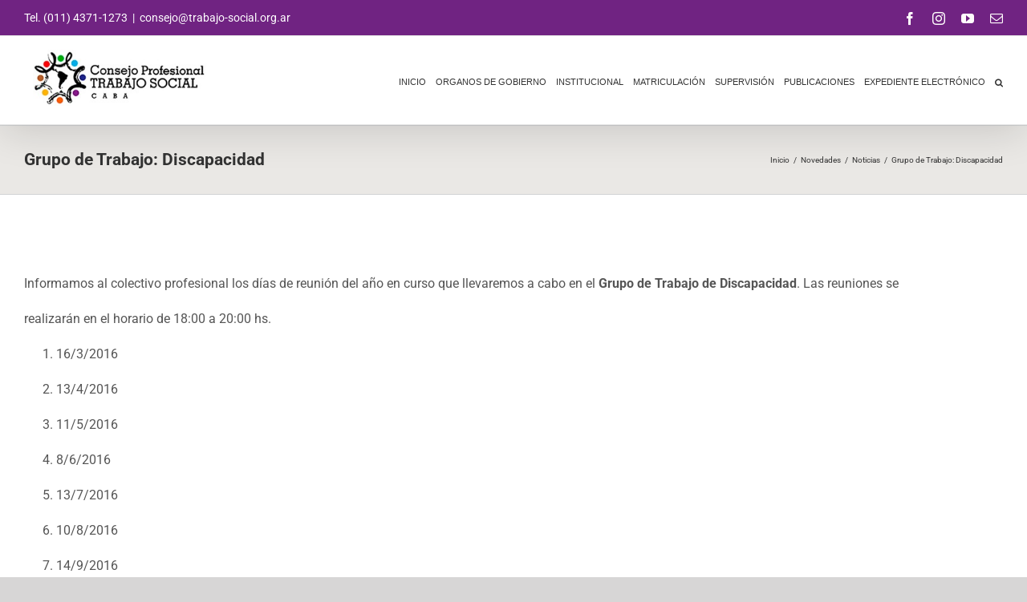

--- FILE ---
content_type: text/html; charset=UTF-8
request_url: https://www.trabajo-social.org.ar/grupo-de-trabajo-discapacidad/
body_size: 17025
content:
<!DOCTYPE html>
<html class="avada-html-layout-wide avada-html-header-position-top" lang="es" prefix="og: http://ogp.me/ns# fb: http://ogp.me/ns/fb#">
<head>
	<meta http-equiv="X-UA-Compatible" content="IE=edge" />
	<meta http-equiv="Content-Type" content="text/html; charset=utf-8"/>
	<meta name="viewport" content="width=device-width, initial-scale=1" />
	<title>Grupo de Trabajo: Discapacidad &#8211; Trabajo Social</title>
<meta name='robots' content='max-image-preview:large' />
<link rel="alternate" type="application/rss+xml" title="Trabajo Social &raquo; Feed" href="https://www.trabajo-social.org.ar/feed/" />
<link rel="alternate" type="application/rss+xml" title="Trabajo Social &raquo; Feed de los comentarios" href="https://www.trabajo-social.org.ar/comments/feed/" />
		
		
		
		
		
		<link rel="alternate" title="oEmbed (JSON)" type="application/json+oembed" href="https://www.trabajo-social.org.ar/wp-json/oembed/1.0/embed?url=https%3A%2F%2Fwww.trabajo-social.org.ar%2Fgrupo-de-trabajo-discapacidad%2F" />
<link rel="alternate" title="oEmbed (XML)" type="text/xml+oembed" href="https://www.trabajo-social.org.ar/wp-json/oembed/1.0/embed?url=https%3A%2F%2Fwww.trabajo-social.org.ar%2Fgrupo-de-trabajo-discapacidad%2F&#038;format=xml" />

		<meta property="og:title" content="Grupo de Trabajo: Discapacidad"/>
		<meta property="og:type" content="article"/>
		<meta property="og:url" content="https://www.trabajo-social.org.ar/grupo-de-trabajo-discapacidad/"/>
		<meta property="og:site_name" content="Trabajo Social"/>
		<meta property="og:description" content="&nbsp;
Informamos al colectivo profesional los días de reunión del año en curso que llevaremos a cabo en el Grupo de Trabajo de Discapacidad. Las reuniones se
realizarán en el horario de 18:00 a 20:00 hs.


	
16/3/2016

	
13/4/2016

	
11/5/2016

	
8/6/2016

	
13/7/2016

	
10/8/2016

	
14/9/2016

	
12/10/2016

	
9/11/2016

	
14/12/2016


Inviamos a todas/os a sumarse y participar activamente!
Las/os esperamos!"/>

									<meta property="og:image" content="https://www.trabajo-social.org.ar/wp-content/uploads/logo-header3.jpg"/>
									<!-- This site uses the Google Analytics by ExactMetrics plugin v8.11.1 - Using Analytics tracking - https://www.exactmetrics.com/ -->
							<script src="//www.googletagmanager.com/gtag/js?id=G-RY4F2Y1GLZ"  data-cfasync="false" data-wpfc-render="false" type="text/javascript" async></script>
			<script data-cfasync="false" data-wpfc-render="false" type="text/javascript">
				var em_version = '8.11.1';
				var em_track_user = true;
				var em_no_track_reason = '';
								var ExactMetricsDefaultLocations = {"page_location":"https:\/\/www.trabajo-social.org.ar\/grupo-de-trabajo-discapacidad\/"};
								if ( typeof ExactMetricsPrivacyGuardFilter === 'function' ) {
					var ExactMetricsLocations = (typeof ExactMetricsExcludeQuery === 'object') ? ExactMetricsPrivacyGuardFilter( ExactMetricsExcludeQuery ) : ExactMetricsPrivacyGuardFilter( ExactMetricsDefaultLocations );
				} else {
					var ExactMetricsLocations = (typeof ExactMetricsExcludeQuery === 'object') ? ExactMetricsExcludeQuery : ExactMetricsDefaultLocations;
				}

								var disableStrs = [
										'ga-disable-G-RY4F2Y1GLZ',
									];

				/* Function to detect opted out users */
				function __gtagTrackerIsOptedOut() {
					for (var index = 0; index < disableStrs.length; index++) {
						if (document.cookie.indexOf(disableStrs[index] + '=true') > -1) {
							return true;
						}
					}

					return false;
				}

				/* Disable tracking if the opt-out cookie exists. */
				if (__gtagTrackerIsOptedOut()) {
					for (var index = 0; index < disableStrs.length; index++) {
						window[disableStrs[index]] = true;
					}
				}

				/* Opt-out function */
				function __gtagTrackerOptout() {
					for (var index = 0; index < disableStrs.length; index++) {
						document.cookie = disableStrs[index] + '=true; expires=Thu, 31 Dec 2099 23:59:59 UTC; path=/';
						window[disableStrs[index]] = true;
					}
				}

				if ('undefined' === typeof gaOptout) {
					function gaOptout() {
						__gtagTrackerOptout();
					}
				}
								window.dataLayer = window.dataLayer || [];

				window.ExactMetricsDualTracker = {
					helpers: {},
					trackers: {},
				};
				if (em_track_user) {
					function __gtagDataLayer() {
						dataLayer.push(arguments);
					}

					function __gtagTracker(type, name, parameters) {
						if (!parameters) {
							parameters = {};
						}

						if (parameters.send_to) {
							__gtagDataLayer.apply(null, arguments);
							return;
						}

						if (type === 'event') {
														parameters.send_to = exactmetrics_frontend.v4_id;
							var hookName = name;
							if (typeof parameters['event_category'] !== 'undefined') {
								hookName = parameters['event_category'] + ':' + name;
							}

							if (typeof ExactMetricsDualTracker.trackers[hookName] !== 'undefined') {
								ExactMetricsDualTracker.trackers[hookName](parameters);
							} else {
								__gtagDataLayer('event', name, parameters);
							}
							
						} else {
							__gtagDataLayer.apply(null, arguments);
						}
					}

					__gtagTracker('js', new Date());
					__gtagTracker('set', {
						'developer_id.dNDMyYj': true,
											});
					if ( ExactMetricsLocations.page_location ) {
						__gtagTracker('set', ExactMetricsLocations);
					}
										__gtagTracker('config', 'G-RY4F2Y1GLZ', {"forceSSL":"true","link_attribution":"true"} );
										window.gtag = __gtagTracker;										(function () {
						/* https://developers.google.com/analytics/devguides/collection/analyticsjs/ */
						/* ga and __gaTracker compatibility shim. */
						var noopfn = function () {
							return null;
						};
						var newtracker = function () {
							return new Tracker();
						};
						var Tracker = function () {
							return null;
						};
						var p = Tracker.prototype;
						p.get = noopfn;
						p.set = noopfn;
						p.send = function () {
							var args = Array.prototype.slice.call(arguments);
							args.unshift('send');
							__gaTracker.apply(null, args);
						};
						var __gaTracker = function () {
							var len = arguments.length;
							if (len === 0) {
								return;
							}
							var f = arguments[len - 1];
							if (typeof f !== 'object' || f === null || typeof f.hitCallback !== 'function') {
								if ('send' === arguments[0]) {
									var hitConverted, hitObject = false, action;
									if ('event' === arguments[1]) {
										if ('undefined' !== typeof arguments[3]) {
											hitObject = {
												'eventAction': arguments[3],
												'eventCategory': arguments[2],
												'eventLabel': arguments[4],
												'value': arguments[5] ? arguments[5] : 1,
											}
										}
									}
									if ('pageview' === arguments[1]) {
										if ('undefined' !== typeof arguments[2]) {
											hitObject = {
												'eventAction': 'page_view',
												'page_path': arguments[2],
											}
										}
									}
									if (typeof arguments[2] === 'object') {
										hitObject = arguments[2];
									}
									if (typeof arguments[5] === 'object') {
										Object.assign(hitObject, arguments[5]);
									}
									if ('undefined' !== typeof arguments[1].hitType) {
										hitObject = arguments[1];
										if ('pageview' === hitObject.hitType) {
											hitObject.eventAction = 'page_view';
										}
									}
									if (hitObject) {
										action = 'timing' === arguments[1].hitType ? 'timing_complete' : hitObject.eventAction;
										hitConverted = mapArgs(hitObject);
										__gtagTracker('event', action, hitConverted);
									}
								}
								return;
							}

							function mapArgs(args) {
								var arg, hit = {};
								var gaMap = {
									'eventCategory': 'event_category',
									'eventAction': 'event_action',
									'eventLabel': 'event_label',
									'eventValue': 'event_value',
									'nonInteraction': 'non_interaction',
									'timingCategory': 'event_category',
									'timingVar': 'name',
									'timingValue': 'value',
									'timingLabel': 'event_label',
									'page': 'page_path',
									'location': 'page_location',
									'title': 'page_title',
									'referrer' : 'page_referrer',
								};
								for (arg in args) {
																		if (!(!args.hasOwnProperty(arg) || !gaMap.hasOwnProperty(arg))) {
										hit[gaMap[arg]] = args[arg];
									} else {
										hit[arg] = args[arg];
									}
								}
								return hit;
							}

							try {
								f.hitCallback();
							} catch (ex) {
							}
						};
						__gaTracker.create = newtracker;
						__gaTracker.getByName = newtracker;
						__gaTracker.getAll = function () {
							return [];
						};
						__gaTracker.remove = noopfn;
						__gaTracker.loaded = true;
						window['__gaTracker'] = __gaTracker;
					})();
									} else {
										console.log("");
					(function () {
						function __gtagTracker() {
							return null;
						}

						window['__gtagTracker'] = __gtagTracker;
						window['gtag'] = __gtagTracker;
					})();
									}
			</script>
							<!-- / Google Analytics by ExactMetrics -->
				<!-- This site uses the Google Analytics by MonsterInsights plugin v9.11.1 - Using Analytics tracking - https://www.monsterinsights.com/ -->
							<script src="//www.googletagmanager.com/gtag/js?id=G-RY4F2Y1GLZ"  data-cfasync="false" data-wpfc-render="false" type="text/javascript" async></script>
			<script data-cfasync="false" data-wpfc-render="false" type="text/javascript">
				var mi_version = '9.11.1';
				var mi_track_user = true;
				var mi_no_track_reason = '';
								var MonsterInsightsDefaultLocations = {"page_location":"https:\/\/www.trabajo-social.org.ar\/grupo-de-trabajo-discapacidad\/"};
								if ( typeof MonsterInsightsPrivacyGuardFilter === 'function' ) {
					var MonsterInsightsLocations = (typeof MonsterInsightsExcludeQuery === 'object') ? MonsterInsightsPrivacyGuardFilter( MonsterInsightsExcludeQuery ) : MonsterInsightsPrivacyGuardFilter( MonsterInsightsDefaultLocations );
				} else {
					var MonsterInsightsLocations = (typeof MonsterInsightsExcludeQuery === 'object') ? MonsterInsightsExcludeQuery : MonsterInsightsDefaultLocations;
				}

								var disableStrs = [
										'ga-disable-G-RY4F2Y1GLZ',
									];

				/* Function to detect opted out users */
				function __gtagTrackerIsOptedOut() {
					for (var index = 0; index < disableStrs.length; index++) {
						if (document.cookie.indexOf(disableStrs[index] + '=true') > -1) {
							return true;
						}
					}

					return false;
				}

				/* Disable tracking if the opt-out cookie exists. */
				if (__gtagTrackerIsOptedOut()) {
					for (var index = 0; index < disableStrs.length; index++) {
						window[disableStrs[index]] = true;
					}
				}

				/* Opt-out function */
				function __gtagTrackerOptout() {
					for (var index = 0; index < disableStrs.length; index++) {
						document.cookie = disableStrs[index] + '=true; expires=Thu, 31 Dec 2099 23:59:59 UTC; path=/';
						window[disableStrs[index]] = true;
					}
				}

				if ('undefined' === typeof gaOptout) {
					function gaOptout() {
						__gtagTrackerOptout();
					}
				}
								window.dataLayer = window.dataLayer || [];

				window.MonsterInsightsDualTracker = {
					helpers: {},
					trackers: {},
				};
				if (mi_track_user) {
					function __gtagDataLayer() {
						dataLayer.push(arguments);
					}

					function __gtagTracker(type, name, parameters) {
						if (!parameters) {
							parameters = {};
						}

						if (parameters.send_to) {
							__gtagDataLayer.apply(null, arguments);
							return;
						}

						if (type === 'event') {
														parameters.send_to = monsterinsights_frontend.v4_id;
							var hookName = name;
							if (typeof parameters['event_category'] !== 'undefined') {
								hookName = parameters['event_category'] + ':' + name;
							}

							if (typeof MonsterInsightsDualTracker.trackers[hookName] !== 'undefined') {
								MonsterInsightsDualTracker.trackers[hookName](parameters);
							} else {
								__gtagDataLayer('event', name, parameters);
							}
							
						} else {
							__gtagDataLayer.apply(null, arguments);
						}
					}

					__gtagTracker('js', new Date());
					__gtagTracker('set', {
						'developer_id.dZGIzZG': true,
											});
					if ( MonsterInsightsLocations.page_location ) {
						__gtagTracker('set', MonsterInsightsLocations);
					}
										__gtagTracker('config', 'G-RY4F2Y1GLZ', {"forceSSL":"true","link_attribution":"true"} );
										window.gtag = __gtagTracker;										(function () {
						/* https://developers.google.com/analytics/devguides/collection/analyticsjs/ */
						/* ga and __gaTracker compatibility shim. */
						var noopfn = function () {
							return null;
						};
						var newtracker = function () {
							return new Tracker();
						};
						var Tracker = function () {
							return null;
						};
						var p = Tracker.prototype;
						p.get = noopfn;
						p.set = noopfn;
						p.send = function () {
							var args = Array.prototype.slice.call(arguments);
							args.unshift('send');
							__gaTracker.apply(null, args);
						};
						var __gaTracker = function () {
							var len = arguments.length;
							if (len === 0) {
								return;
							}
							var f = arguments[len - 1];
							if (typeof f !== 'object' || f === null || typeof f.hitCallback !== 'function') {
								if ('send' === arguments[0]) {
									var hitConverted, hitObject = false, action;
									if ('event' === arguments[1]) {
										if ('undefined' !== typeof arguments[3]) {
											hitObject = {
												'eventAction': arguments[3],
												'eventCategory': arguments[2],
												'eventLabel': arguments[4],
												'value': arguments[5] ? arguments[5] : 1,
											}
										}
									}
									if ('pageview' === arguments[1]) {
										if ('undefined' !== typeof arguments[2]) {
											hitObject = {
												'eventAction': 'page_view',
												'page_path': arguments[2],
											}
										}
									}
									if (typeof arguments[2] === 'object') {
										hitObject = arguments[2];
									}
									if (typeof arguments[5] === 'object') {
										Object.assign(hitObject, arguments[5]);
									}
									if ('undefined' !== typeof arguments[1].hitType) {
										hitObject = arguments[1];
										if ('pageview' === hitObject.hitType) {
											hitObject.eventAction = 'page_view';
										}
									}
									if (hitObject) {
										action = 'timing' === arguments[1].hitType ? 'timing_complete' : hitObject.eventAction;
										hitConverted = mapArgs(hitObject);
										__gtagTracker('event', action, hitConverted);
									}
								}
								return;
							}

							function mapArgs(args) {
								var arg, hit = {};
								var gaMap = {
									'eventCategory': 'event_category',
									'eventAction': 'event_action',
									'eventLabel': 'event_label',
									'eventValue': 'event_value',
									'nonInteraction': 'non_interaction',
									'timingCategory': 'event_category',
									'timingVar': 'name',
									'timingValue': 'value',
									'timingLabel': 'event_label',
									'page': 'page_path',
									'location': 'page_location',
									'title': 'page_title',
									'referrer' : 'page_referrer',
								};
								for (arg in args) {
																		if (!(!args.hasOwnProperty(arg) || !gaMap.hasOwnProperty(arg))) {
										hit[gaMap[arg]] = args[arg];
									} else {
										hit[arg] = args[arg];
									}
								}
								return hit;
							}

							try {
								f.hitCallback();
							} catch (ex) {
							}
						};
						__gaTracker.create = newtracker;
						__gaTracker.getByName = newtracker;
						__gaTracker.getAll = function () {
							return [];
						};
						__gaTracker.remove = noopfn;
						__gaTracker.loaded = true;
						window['__gaTracker'] = __gaTracker;
					})();
									} else {
										console.log("");
					(function () {
						function __gtagTracker() {
							return null;
						}

						window['__gtagTracker'] = __gtagTracker;
						window['gtag'] = __gtagTracker;
					})();
									}
			</script>
							<!-- / Google Analytics by MonsterInsights -->
		<style id='wp-img-auto-sizes-contain-inline-css' type='text/css'>
img:is([sizes=auto i],[sizes^="auto," i]){contain-intrinsic-size:3000px 1500px}
/*# sourceURL=wp-img-auto-sizes-contain-inline-css */
</style>
<style id='classic-theme-styles-inline-css' type='text/css'>
/*! This file is auto-generated */
.wp-block-button__link{color:#fff;background-color:#32373c;border-radius:9999px;box-shadow:none;text-decoration:none;padding:calc(.667em + 2px) calc(1.333em + 2px);font-size:1.125em}.wp-block-file__button{background:#32373c;color:#fff;text-decoration:none}
/*# sourceURL=/wp-includes/css/classic-themes.min.css */
</style>
<link rel='stylesheet' id='tablepress-default-css' href='https://www.trabajo-social.org.ar/wp-content/tablepress-combined.min.css?ver=52' type='text/css' media='all' />
<link rel='stylesheet' id='avada-max-1c-css' href='https://www.trabajo-social.org.ar/wp-content/themes/Avada/assets/css/media/max-1c.min.css?ver=7.4.1' type='text/css' media='only screen and (max-width: 644px)' />
<link rel='stylesheet' id='avada-max-2c-css' href='https://www.trabajo-social.org.ar/wp-content/themes/Avada/assets/css/media/max-2c.min.css?ver=7.4.1' type='text/css' media='only screen and (max-width: 735px)' />
<link rel='stylesheet' id='avada-min-2c-max-3c-css' href='https://www.trabajo-social.org.ar/wp-content/themes/Avada/assets/css/media/min-2c-max-3c.min.css?ver=7.4.1' type='text/css' media='only screen and (min-width: 735px) and (max-width: 826px)' />
<link rel='stylesheet' id='avada-min-3c-max-4c-css' href='https://www.trabajo-social.org.ar/wp-content/themes/Avada/assets/css/media/min-3c-max-4c.min.css?ver=7.4.1' type='text/css' media='only screen and (min-width: 826px) and (max-width: 917px)' />
<link rel='stylesheet' id='avada-min-4c-max-5c-css' href='https://www.trabajo-social.org.ar/wp-content/themes/Avada/assets/css/media/min-4c-max-5c.min.css?ver=7.4.1' type='text/css' media='only screen and (min-width: 917px) and (max-width: 1008px)' />
<link rel='stylesheet' id='avada-min-5c-max-6c-css' href='https://www.trabajo-social.org.ar/wp-content/themes/Avada/assets/css/media/min-5c-max-6c.min.css?ver=7.4.1' type='text/css' media='only screen and (min-width: 1008px) and (max-width: 1099px)' />
<link rel='stylesheet' id='avada-min-shbp-css' href='https://www.trabajo-social.org.ar/wp-content/themes/Avada/assets/css/media/min-shbp.min.css?ver=7.4.1' type='text/css' media='only screen and (min-width: 1121px)' />
<link rel='stylesheet' id='avada-min-shbp-header-legacy-css' href='https://www.trabajo-social.org.ar/wp-content/themes/Avada/assets/css/media/min-shbp-header-legacy.min.css?ver=7.4.1' type='text/css' media='only screen and (min-width: 1121px)' />
<link rel='stylesheet' id='avada-max-shbp-css' href='https://www.trabajo-social.org.ar/wp-content/themes/Avada/assets/css/media/max-shbp.min.css?ver=7.4.1' type='text/css' media='only screen and (max-width: 1120px)' />
<link rel='stylesheet' id='avada-max-shbp-header-legacy-css' href='https://www.trabajo-social.org.ar/wp-content/themes/Avada/assets/css/media/max-shbp-header-legacy.min.css?ver=7.4.1' type='text/css' media='only screen and (max-width: 1120px)' />
<link rel='stylesheet' id='avada-max-sh-shbp-css' href='https://www.trabajo-social.org.ar/wp-content/themes/Avada/assets/css/media/max-sh-shbp.min.css?ver=7.4.1' type='text/css' media='only screen and (max-width: 1120px)' />
<link rel='stylesheet' id='avada-max-sh-shbp-header-legacy-css' href='https://www.trabajo-social.org.ar/wp-content/themes/Avada/assets/css/media/max-sh-shbp-header-legacy.min.css?ver=7.4.1' type='text/css' media='only screen and (max-width: 1120px)' />
<link rel='stylesheet' id='avada-min-768-max-1024-p-css' href='https://www.trabajo-social.org.ar/wp-content/themes/Avada/assets/css/media/min-768-max-1024-p.min.css?ver=7.4.1' type='text/css' media='only screen and (min-device-width: 768px) and (max-device-width: 1024px) and (orientation: portrait)' />
<link rel='stylesheet' id='avada-min-768-max-1024-p-header-legacy-css' href='https://www.trabajo-social.org.ar/wp-content/themes/Avada/assets/css/media/min-768-max-1024-p-header-legacy.min.css?ver=7.4.1' type='text/css' media='only screen and (min-device-width: 768px) and (max-device-width: 1024px) and (orientation: portrait)' />
<link rel='stylesheet' id='avada-min-768-max-1024-l-css' href='https://www.trabajo-social.org.ar/wp-content/themes/Avada/assets/css/media/min-768-max-1024-l.min.css?ver=7.4.1' type='text/css' media='only screen and (min-device-width: 768px) and (max-device-width: 1024px) and (orientation: landscape)' />
<link rel='stylesheet' id='avada-min-768-max-1024-l-header-legacy-css' href='https://www.trabajo-social.org.ar/wp-content/themes/Avada/assets/css/media/min-768-max-1024-l-header-legacy.min.css?ver=7.4.1' type='text/css' media='only screen and (min-device-width: 768px) and (max-device-width: 1024px) and (orientation: landscape)' />
<link rel='stylesheet' id='avada-max-sh-cbp-css' href='https://www.trabajo-social.org.ar/wp-content/themes/Avada/assets/css/media/max-sh-cbp.min.css?ver=7.4.1' type='text/css' media='only screen and (max-width: 800px)' />
<link rel='stylesheet' id='avada-max-sh-sbp-css' href='https://www.trabajo-social.org.ar/wp-content/themes/Avada/assets/css/media/max-sh-sbp.min.css?ver=7.4.1' type='text/css' media='only screen and (max-width: 800px)' />
<link rel='stylesheet' id='avada-max-sh-640-css' href='https://www.trabajo-social.org.ar/wp-content/themes/Avada/assets/css/media/max-sh-640.min.css?ver=7.4.1' type='text/css' media='only screen and (max-width: 640px)' />
<link rel='stylesheet' id='avada-max-shbp-18-css' href='https://www.trabajo-social.org.ar/wp-content/themes/Avada/assets/css/media/max-shbp-18.min.css?ver=7.4.1' type='text/css' media='only screen and (max-width: 1102px)' />
<link rel='stylesheet' id='avada-max-shbp-32-css' href='https://www.trabajo-social.org.ar/wp-content/themes/Avada/assets/css/media/max-shbp-32.min.css?ver=7.4.1' type='text/css' media='only screen and (max-width: 1088px)' />
<link rel='stylesheet' id='avada-min-sh-cbp-css' href='https://www.trabajo-social.org.ar/wp-content/themes/Avada/assets/css/media/min-sh-cbp.min.css?ver=7.4.1' type='text/css' media='only screen and (min-width: 800px)' />
<link rel='stylesheet' id='avada-max-640-css' href='https://www.trabajo-social.org.ar/wp-content/themes/Avada/assets/css/media/max-640.min.css?ver=7.4.1' type='text/css' media='only screen and (max-device-width: 640px)' />
<link rel='stylesheet' id='avada-max-main-css' href='https://www.trabajo-social.org.ar/wp-content/themes/Avada/assets/css/media/max-main.min.css?ver=7.4.1' type='text/css' media='only screen and (max-width: 1099px)' />
<link rel='stylesheet' id='avada-max-cbp-css' href='https://www.trabajo-social.org.ar/wp-content/themes/Avada/assets/css/media/max-cbp.min.css?ver=7.4.1' type='text/css' media='only screen and (max-width: 800px)' />
<link rel='stylesheet' id='avada-max-sh-cbp-social-sharing-css' href='https://www.trabajo-social.org.ar/wp-content/themes/Avada/assets/css/media/max-sh-cbp-social-sharing.min.css?ver=7.4.1' type='text/css' media='only screen and (max-width: 800px)' />
<link rel='stylesheet' id='fb-max-sh-cbp-css' href='https://www.trabajo-social.org.ar/wp-content/plugins/fusion-builder/assets/css/media/max-sh-cbp.min.css?ver=3.4.1' type='text/css' media='only screen and (max-width: 800px)' />
<link rel='stylesheet' id='fb-min-768-max-1024-p-css' href='https://www.trabajo-social.org.ar/wp-content/plugins/fusion-builder/assets/css/media/min-768-max-1024-p.min.css?ver=3.4.1' type='text/css' media='only screen and (min-device-width: 768px) and (max-device-width: 1024px) and (orientation: portrait)' />
<link rel='stylesheet' id='fb-max-640-css' href='https://www.trabajo-social.org.ar/wp-content/plugins/fusion-builder/assets/css/media/max-640.min.css?ver=3.4.1' type='text/css' media='only screen and (max-device-width: 640px)' />
<link rel='stylesheet' id='fb-max-1c-css' href='https://www.trabajo-social.org.ar/wp-content/plugins/fusion-builder/assets/css/media/max-1c.css?ver=3.4.1' type='text/css' media='only screen and (max-width: 644px)' />
<link rel='stylesheet' id='fb-max-2c-css' href='https://www.trabajo-social.org.ar/wp-content/plugins/fusion-builder/assets/css/media/max-2c.css?ver=3.4.1' type='text/css' media='only screen and (max-width: 735px)' />
<link rel='stylesheet' id='fb-min-2c-max-3c-css' href='https://www.trabajo-social.org.ar/wp-content/plugins/fusion-builder/assets/css/media/min-2c-max-3c.css?ver=3.4.1' type='text/css' media='only screen and (min-width: 735px) and (max-width: 826px)' />
<link rel='stylesheet' id='fb-min-3c-max-4c-css' href='https://www.trabajo-social.org.ar/wp-content/plugins/fusion-builder/assets/css/media/min-3c-max-4c.css?ver=3.4.1' type='text/css' media='only screen and (min-width: 826px) and (max-width: 917px)' />
<link rel='stylesheet' id='fb-min-4c-max-5c-css' href='https://www.trabajo-social.org.ar/wp-content/plugins/fusion-builder/assets/css/media/min-4c-max-5c.css?ver=3.4.1' type='text/css' media='only screen and (min-width: 917px) and (max-width: 1008px)' />
<link rel='stylesheet' id='fb-min-5c-max-6c-css' href='https://www.trabajo-social.org.ar/wp-content/plugins/fusion-builder/assets/css/media/min-5c-max-6c.css?ver=3.4.1' type='text/css' media='only screen and (min-width: 1008px) and (max-width: 1099px)' />
<link rel='stylesheet' id='fusion-dynamic-css-css' href='https://www.trabajo-social.org.ar/wp-content/uploads/fusion-styles/ec34228669453aea0169ad0af40f25cd.min.css?ver=3.4.1' type='text/css' media='all' />
<script type="text/javascript" src="https://www.trabajo-social.org.ar/wp-content/plugins/google-analytics-dashboard-for-wp/assets/js/frontend-gtag.min.js?ver=8.11.1" id="exactmetrics-frontend-script-js" async="async" data-wp-strategy="async"></script>
<script data-cfasync="false" data-wpfc-render="false" type="text/javascript" id='exactmetrics-frontend-script-js-extra'>/* <![CDATA[ */
var exactmetrics_frontend = {"js_events_tracking":"true","download_extensions":"doc,pdf,ppt,zip,xls,docx,pptx,xlsx","inbound_paths":"[{\"path\":\"\\\/go\\\/\",\"label\":\"affiliate\"},{\"path\":\"\\\/recommend\\\/\",\"label\":\"affiliate\"}]","home_url":"https:\/\/www.trabajo-social.org.ar","hash_tracking":"false","v4_id":"G-RY4F2Y1GLZ"};/* ]]> */
</script>
<script type="text/javascript" src="https://www.trabajo-social.org.ar/wp-content/plugins/google-analytics-for-wordpress/assets/js/frontend-gtag.min.js?ver=9.11.1" id="monsterinsights-frontend-script-js" async="async" data-wp-strategy="async"></script>
<script data-cfasync="false" data-wpfc-render="false" type="text/javascript" id='monsterinsights-frontend-script-js-extra'>/* <![CDATA[ */
var monsterinsights_frontend = {"js_events_tracking":"true","download_extensions":"doc,pdf,ppt,zip,xls,docx,pptx,xlsx","inbound_paths":"[{\"path\":\"\\\/go\\\/\",\"label\":\"affiliate\"},{\"path\":\"\\\/recommend\\\/\",\"label\":\"affiliate\"}]","home_url":"https:\/\/www.trabajo-social.org.ar","hash_tracking":"false","v4_id":"G-RY4F2Y1GLZ"};/* ]]> */
</script>
<script type="text/javascript" src="https://www.trabajo-social.org.ar/wp-includes/js/jquery/jquery.min.js?ver=3.7.1" id="jquery-core-js"></script>
<script type="text/javascript" src="https://www.trabajo-social.org.ar/wp-includes/js/jquery/jquery-migrate.min.js?ver=3.4.1" id="jquery-migrate-js"></script>
<link rel="https://api.w.org/" href="https://www.trabajo-social.org.ar/wp-json/" /><link rel="alternate" title="JSON" type="application/json" href="https://www.trabajo-social.org.ar/wp-json/wp/v2/posts/637" /><link rel="EditURI" type="application/rsd+xml" title="RSD" href="https://www.trabajo-social.org.ar/xmlrpc.php?rsd" />
<meta name="generator" content="WordPress 6.9" />
<link rel="canonical" href="https://www.trabajo-social.org.ar/grupo-de-trabajo-discapacidad/" />
<link rel='shortlink' href='https://www.trabajo-social.org.ar/?p=637' />
<style type="text/css" id="css-fb-visibility">@media screen and (max-width: 640px){.fusion-no-small-visibility{display:none !important;}body:not(.fusion-builder-ui-wireframe) .sm-text-align-center{text-align:center !important;}body:not(.fusion-builder-ui-wireframe) .sm-text-align-left{text-align:left !important;}body:not(.fusion-builder-ui-wireframe) .sm-text-align-right{text-align:right !important;}body:not(.fusion-builder-ui-wireframe) .sm-mx-auto{margin-left:auto !important;margin-right:auto !important;}body:not(.fusion-builder-ui-wireframe) .sm-ml-auto{margin-left:auto !important;}body:not(.fusion-builder-ui-wireframe) .sm-mr-auto{margin-right:auto !important;}body:not(.fusion-builder-ui-wireframe) .fusion-absolute-position-small{position:absolute;top:auto;width:100%;}}@media screen and (min-width: 641px) and (max-width: 1024px){.fusion-no-medium-visibility{display:none !important;}body:not(.fusion-builder-ui-wireframe) .md-text-align-center{text-align:center !important;}body:not(.fusion-builder-ui-wireframe) .md-text-align-left{text-align:left !important;}body:not(.fusion-builder-ui-wireframe) .md-text-align-right{text-align:right !important;}body:not(.fusion-builder-ui-wireframe) .md-mx-auto{margin-left:auto !important;margin-right:auto !important;}body:not(.fusion-builder-ui-wireframe) .md-ml-auto{margin-left:auto !important;}body:not(.fusion-builder-ui-wireframe) .md-mr-auto{margin-right:auto !important;}body:not(.fusion-builder-ui-wireframe) .fusion-absolute-position-medium{position:absolute;top:auto;width:100%;}}@media screen and (min-width: 1025px){.fusion-no-large-visibility{display:none !important;}body:not(.fusion-builder-ui-wireframe) .lg-text-align-center{text-align:center !important;}body:not(.fusion-builder-ui-wireframe) .lg-text-align-left{text-align:left !important;}body:not(.fusion-builder-ui-wireframe) .lg-text-align-right{text-align:right !important;}body:not(.fusion-builder-ui-wireframe) .lg-mx-auto{margin-left:auto !important;margin-right:auto !important;}body:not(.fusion-builder-ui-wireframe) .lg-ml-auto{margin-left:auto !important;}body:not(.fusion-builder-ui-wireframe) .lg-mr-auto{margin-right:auto !important;}body:not(.fusion-builder-ui-wireframe) .fusion-absolute-position-large{position:absolute;top:auto;width:100%;}}</style><link rel="icon" href="https://www.trabajo-social.org.ar/wp-content/uploads/cropped-perfil-32x32.png" sizes="32x32" />
<link rel="icon" href="https://www.trabajo-social.org.ar/wp-content/uploads/cropped-perfil-192x192.png" sizes="192x192" />
<link rel="apple-touch-icon" href="https://www.trabajo-social.org.ar/wp-content/uploads/cropped-perfil-180x180.png" />
<meta name="msapplication-TileImage" content="https://www.trabajo-social.org.ar/wp-content/uploads/cropped-perfil-270x270.png" />
		<style type="text/css" id="wp-custom-css">
			.fusion-standard-logo {
    width: 13.6em !important;			vertical-align: text-bottom;
}

.fusion-mobile-logo {
    width: 11.6em !important;
}

.fusion-logo {
	margin-top: 0px !important;
}		</style>
				<script type="text/javascript">
			var doc = document.documentElement;
			doc.setAttribute( 'data-useragent', navigator.userAgent );
		</script>
		
	<style id='global-styles-inline-css' type='text/css'>
:root{--wp--preset--aspect-ratio--square: 1;--wp--preset--aspect-ratio--4-3: 4/3;--wp--preset--aspect-ratio--3-4: 3/4;--wp--preset--aspect-ratio--3-2: 3/2;--wp--preset--aspect-ratio--2-3: 2/3;--wp--preset--aspect-ratio--16-9: 16/9;--wp--preset--aspect-ratio--9-16: 9/16;--wp--preset--color--black: #000000;--wp--preset--color--cyan-bluish-gray: #abb8c3;--wp--preset--color--white: #ffffff;--wp--preset--color--pale-pink: #f78da7;--wp--preset--color--vivid-red: #cf2e2e;--wp--preset--color--luminous-vivid-orange: #ff6900;--wp--preset--color--luminous-vivid-amber: #fcb900;--wp--preset--color--light-green-cyan: #7bdcb5;--wp--preset--color--vivid-green-cyan: #00d084;--wp--preset--color--pale-cyan-blue: #8ed1fc;--wp--preset--color--vivid-cyan-blue: #0693e3;--wp--preset--color--vivid-purple: #9b51e0;--wp--preset--gradient--vivid-cyan-blue-to-vivid-purple: linear-gradient(135deg,rgb(6,147,227) 0%,rgb(155,81,224) 100%);--wp--preset--gradient--light-green-cyan-to-vivid-green-cyan: linear-gradient(135deg,rgb(122,220,180) 0%,rgb(0,208,130) 100%);--wp--preset--gradient--luminous-vivid-amber-to-luminous-vivid-orange: linear-gradient(135deg,rgb(252,185,0) 0%,rgb(255,105,0) 100%);--wp--preset--gradient--luminous-vivid-orange-to-vivid-red: linear-gradient(135deg,rgb(255,105,0) 0%,rgb(207,46,46) 100%);--wp--preset--gradient--very-light-gray-to-cyan-bluish-gray: linear-gradient(135deg,rgb(238,238,238) 0%,rgb(169,184,195) 100%);--wp--preset--gradient--cool-to-warm-spectrum: linear-gradient(135deg,rgb(74,234,220) 0%,rgb(151,120,209) 20%,rgb(207,42,186) 40%,rgb(238,44,130) 60%,rgb(251,105,98) 80%,rgb(254,248,76) 100%);--wp--preset--gradient--blush-light-purple: linear-gradient(135deg,rgb(255,206,236) 0%,rgb(152,150,240) 100%);--wp--preset--gradient--blush-bordeaux: linear-gradient(135deg,rgb(254,205,165) 0%,rgb(254,45,45) 50%,rgb(107,0,62) 100%);--wp--preset--gradient--luminous-dusk: linear-gradient(135deg,rgb(255,203,112) 0%,rgb(199,81,192) 50%,rgb(65,88,208) 100%);--wp--preset--gradient--pale-ocean: linear-gradient(135deg,rgb(255,245,203) 0%,rgb(182,227,212) 50%,rgb(51,167,181) 100%);--wp--preset--gradient--electric-grass: linear-gradient(135deg,rgb(202,248,128) 0%,rgb(113,206,126) 100%);--wp--preset--gradient--midnight: linear-gradient(135deg,rgb(2,3,129) 0%,rgb(40,116,252) 100%);--wp--preset--font-size--small: 12px;--wp--preset--font-size--medium: 20px;--wp--preset--font-size--large: 24px;--wp--preset--font-size--x-large: 42px;--wp--preset--font-size--normal: 16px;--wp--preset--font-size--xlarge: 32px;--wp--preset--font-size--huge: 48px;--wp--preset--spacing--20: 0.44rem;--wp--preset--spacing--30: 0.67rem;--wp--preset--spacing--40: 1rem;--wp--preset--spacing--50: 1.5rem;--wp--preset--spacing--60: 2.25rem;--wp--preset--spacing--70: 3.38rem;--wp--preset--spacing--80: 5.06rem;--wp--preset--shadow--natural: 6px 6px 9px rgba(0, 0, 0, 0.2);--wp--preset--shadow--deep: 12px 12px 50px rgba(0, 0, 0, 0.4);--wp--preset--shadow--sharp: 6px 6px 0px rgba(0, 0, 0, 0.2);--wp--preset--shadow--outlined: 6px 6px 0px -3px rgb(255, 255, 255), 6px 6px rgb(0, 0, 0);--wp--preset--shadow--crisp: 6px 6px 0px rgb(0, 0, 0);}:where(.is-layout-flex){gap: 0.5em;}:where(.is-layout-grid){gap: 0.5em;}body .is-layout-flex{display: flex;}.is-layout-flex{flex-wrap: wrap;align-items: center;}.is-layout-flex > :is(*, div){margin: 0;}body .is-layout-grid{display: grid;}.is-layout-grid > :is(*, div){margin: 0;}:where(.wp-block-columns.is-layout-flex){gap: 2em;}:where(.wp-block-columns.is-layout-grid){gap: 2em;}:where(.wp-block-post-template.is-layout-flex){gap: 1.25em;}:where(.wp-block-post-template.is-layout-grid){gap: 1.25em;}.has-black-color{color: var(--wp--preset--color--black) !important;}.has-cyan-bluish-gray-color{color: var(--wp--preset--color--cyan-bluish-gray) !important;}.has-white-color{color: var(--wp--preset--color--white) !important;}.has-pale-pink-color{color: var(--wp--preset--color--pale-pink) !important;}.has-vivid-red-color{color: var(--wp--preset--color--vivid-red) !important;}.has-luminous-vivid-orange-color{color: var(--wp--preset--color--luminous-vivid-orange) !important;}.has-luminous-vivid-amber-color{color: var(--wp--preset--color--luminous-vivid-amber) !important;}.has-light-green-cyan-color{color: var(--wp--preset--color--light-green-cyan) !important;}.has-vivid-green-cyan-color{color: var(--wp--preset--color--vivid-green-cyan) !important;}.has-pale-cyan-blue-color{color: var(--wp--preset--color--pale-cyan-blue) !important;}.has-vivid-cyan-blue-color{color: var(--wp--preset--color--vivid-cyan-blue) !important;}.has-vivid-purple-color{color: var(--wp--preset--color--vivid-purple) !important;}.has-black-background-color{background-color: var(--wp--preset--color--black) !important;}.has-cyan-bluish-gray-background-color{background-color: var(--wp--preset--color--cyan-bluish-gray) !important;}.has-white-background-color{background-color: var(--wp--preset--color--white) !important;}.has-pale-pink-background-color{background-color: var(--wp--preset--color--pale-pink) !important;}.has-vivid-red-background-color{background-color: var(--wp--preset--color--vivid-red) !important;}.has-luminous-vivid-orange-background-color{background-color: var(--wp--preset--color--luminous-vivid-orange) !important;}.has-luminous-vivid-amber-background-color{background-color: var(--wp--preset--color--luminous-vivid-amber) !important;}.has-light-green-cyan-background-color{background-color: var(--wp--preset--color--light-green-cyan) !important;}.has-vivid-green-cyan-background-color{background-color: var(--wp--preset--color--vivid-green-cyan) !important;}.has-pale-cyan-blue-background-color{background-color: var(--wp--preset--color--pale-cyan-blue) !important;}.has-vivid-cyan-blue-background-color{background-color: var(--wp--preset--color--vivid-cyan-blue) !important;}.has-vivid-purple-background-color{background-color: var(--wp--preset--color--vivid-purple) !important;}.has-black-border-color{border-color: var(--wp--preset--color--black) !important;}.has-cyan-bluish-gray-border-color{border-color: var(--wp--preset--color--cyan-bluish-gray) !important;}.has-white-border-color{border-color: var(--wp--preset--color--white) !important;}.has-pale-pink-border-color{border-color: var(--wp--preset--color--pale-pink) !important;}.has-vivid-red-border-color{border-color: var(--wp--preset--color--vivid-red) !important;}.has-luminous-vivid-orange-border-color{border-color: var(--wp--preset--color--luminous-vivid-orange) !important;}.has-luminous-vivid-amber-border-color{border-color: var(--wp--preset--color--luminous-vivid-amber) !important;}.has-light-green-cyan-border-color{border-color: var(--wp--preset--color--light-green-cyan) !important;}.has-vivid-green-cyan-border-color{border-color: var(--wp--preset--color--vivid-green-cyan) !important;}.has-pale-cyan-blue-border-color{border-color: var(--wp--preset--color--pale-cyan-blue) !important;}.has-vivid-cyan-blue-border-color{border-color: var(--wp--preset--color--vivid-cyan-blue) !important;}.has-vivid-purple-border-color{border-color: var(--wp--preset--color--vivid-purple) !important;}.has-vivid-cyan-blue-to-vivid-purple-gradient-background{background: var(--wp--preset--gradient--vivid-cyan-blue-to-vivid-purple) !important;}.has-light-green-cyan-to-vivid-green-cyan-gradient-background{background: var(--wp--preset--gradient--light-green-cyan-to-vivid-green-cyan) !important;}.has-luminous-vivid-amber-to-luminous-vivid-orange-gradient-background{background: var(--wp--preset--gradient--luminous-vivid-amber-to-luminous-vivid-orange) !important;}.has-luminous-vivid-orange-to-vivid-red-gradient-background{background: var(--wp--preset--gradient--luminous-vivid-orange-to-vivid-red) !important;}.has-very-light-gray-to-cyan-bluish-gray-gradient-background{background: var(--wp--preset--gradient--very-light-gray-to-cyan-bluish-gray) !important;}.has-cool-to-warm-spectrum-gradient-background{background: var(--wp--preset--gradient--cool-to-warm-spectrum) !important;}.has-blush-light-purple-gradient-background{background: var(--wp--preset--gradient--blush-light-purple) !important;}.has-blush-bordeaux-gradient-background{background: var(--wp--preset--gradient--blush-bordeaux) !important;}.has-luminous-dusk-gradient-background{background: var(--wp--preset--gradient--luminous-dusk) !important;}.has-pale-ocean-gradient-background{background: var(--wp--preset--gradient--pale-ocean) !important;}.has-electric-grass-gradient-background{background: var(--wp--preset--gradient--electric-grass) !important;}.has-midnight-gradient-background{background: var(--wp--preset--gradient--midnight) !important;}.has-small-font-size{font-size: var(--wp--preset--font-size--small) !important;}.has-medium-font-size{font-size: var(--wp--preset--font-size--medium) !important;}.has-large-font-size{font-size: var(--wp--preset--font-size--large) !important;}.has-x-large-font-size{font-size: var(--wp--preset--font-size--x-large) !important;}
/*# sourceURL=global-styles-inline-css */
</style>
<style id='wp-block-library-inline-css' type='text/css'>
:root{--wp-block-synced-color:#7a00df;--wp-block-synced-color--rgb:122,0,223;--wp-bound-block-color:var(--wp-block-synced-color);--wp-editor-canvas-background:#ddd;--wp-admin-theme-color:#007cba;--wp-admin-theme-color--rgb:0,124,186;--wp-admin-theme-color-darker-10:#006ba1;--wp-admin-theme-color-darker-10--rgb:0,107,160.5;--wp-admin-theme-color-darker-20:#005a87;--wp-admin-theme-color-darker-20--rgb:0,90,135;--wp-admin-border-width-focus:2px}@media (min-resolution:192dpi){:root{--wp-admin-border-width-focus:1.5px}}.wp-element-button{cursor:pointer}:root .has-very-light-gray-background-color{background-color:#eee}:root .has-very-dark-gray-background-color{background-color:#313131}:root .has-very-light-gray-color{color:#eee}:root .has-very-dark-gray-color{color:#313131}:root .has-vivid-green-cyan-to-vivid-cyan-blue-gradient-background{background:linear-gradient(135deg,#00d084,#0693e3)}:root .has-purple-crush-gradient-background{background:linear-gradient(135deg,#34e2e4,#4721fb 50%,#ab1dfe)}:root .has-hazy-dawn-gradient-background{background:linear-gradient(135deg,#faaca8,#dad0ec)}:root .has-subdued-olive-gradient-background{background:linear-gradient(135deg,#fafae1,#67a671)}:root .has-atomic-cream-gradient-background{background:linear-gradient(135deg,#fdd79a,#004a59)}:root .has-nightshade-gradient-background{background:linear-gradient(135deg,#330968,#31cdcf)}:root .has-midnight-gradient-background{background:linear-gradient(135deg,#020381,#2874fc)}:root{--wp--preset--font-size--normal:16px;--wp--preset--font-size--huge:42px}.has-regular-font-size{font-size:1em}.has-larger-font-size{font-size:2.625em}.has-normal-font-size{font-size:var(--wp--preset--font-size--normal)}.has-huge-font-size{font-size:var(--wp--preset--font-size--huge)}.has-text-align-center{text-align:center}.has-text-align-left{text-align:left}.has-text-align-right{text-align:right}.has-fit-text{white-space:nowrap!important}#end-resizable-editor-section{display:none}.aligncenter{clear:both}.items-justified-left{justify-content:flex-start}.items-justified-center{justify-content:center}.items-justified-right{justify-content:flex-end}.items-justified-space-between{justify-content:space-between}.screen-reader-text{border:0;clip-path:inset(50%);height:1px;margin:-1px;overflow:hidden;padding:0;position:absolute;width:1px;word-wrap:normal!important}.screen-reader-text:focus{background-color:#ddd;clip-path:none;color:#444;display:block;font-size:1em;height:auto;left:5px;line-height:normal;padding:15px 23px 14px;text-decoration:none;top:5px;width:auto;z-index:100000}html :where(.has-border-color){border-style:solid}html :where([style*=border-top-color]){border-top-style:solid}html :where([style*=border-right-color]){border-right-style:solid}html :where([style*=border-bottom-color]){border-bottom-style:solid}html :where([style*=border-left-color]){border-left-style:solid}html :where([style*=border-width]){border-style:solid}html :where([style*=border-top-width]){border-top-style:solid}html :where([style*=border-right-width]){border-right-style:solid}html :where([style*=border-bottom-width]){border-bottom-style:solid}html :where([style*=border-left-width]){border-left-style:solid}html :where(img[class*=wp-image-]){height:auto;max-width:100%}:where(figure){margin:0 0 1em}html :where(.is-position-sticky){--wp-admin--admin-bar--position-offset:var(--wp-admin--admin-bar--height,0px)}@media screen and (max-width:600px){html :where(.is-position-sticky){--wp-admin--admin-bar--position-offset:0px}}
/*wp_block_styles_on_demand_placeholder:697027e8e03e9*/
/*# sourceURL=wp-block-library-inline-css */
</style>
<style id='wp-block-library-theme-inline-css' type='text/css'>
.wp-block-audio :where(figcaption){color:#555;font-size:13px;text-align:center}.is-dark-theme .wp-block-audio :where(figcaption){color:#ffffffa6}.wp-block-audio{margin:0 0 1em}.wp-block-code{border:1px solid #ccc;border-radius:4px;font-family:Menlo,Consolas,monaco,monospace;padding:.8em 1em}.wp-block-embed :where(figcaption){color:#555;font-size:13px;text-align:center}.is-dark-theme .wp-block-embed :where(figcaption){color:#ffffffa6}.wp-block-embed{margin:0 0 1em}.blocks-gallery-caption{color:#555;font-size:13px;text-align:center}.is-dark-theme .blocks-gallery-caption{color:#ffffffa6}:root :where(.wp-block-image figcaption){color:#555;font-size:13px;text-align:center}.is-dark-theme :root :where(.wp-block-image figcaption){color:#ffffffa6}.wp-block-image{margin:0 0 1em}.wp-block-pullquote{border-bottom:4px solid;border-top:4px solid;color:currentColor;margin-bottom:1.75em}.wp-block-pullquote :where(cite),.wp-block-pullquote :where(footer),.wp-block-pullquote__citation{color:currentColor;font-size:.8125em;font-style:normal;text-transform:uppercase}.wp-block-quote{border-left:.25em solid;margin:0 0 1.75em;padding-left:1em}.wp-block-quote cite,.wp-block-quote footer{color:currentColor;font-size:.8125em;font-style:normal;position:relative}.wp-block-quote:where(.has-text-align-right){border-left:none;border-right:.25em solid;padding-left:0;padding-right:1em}.wp-block-quote:where(.has-text-align-center){border:none;padding-left:0}.wp-block-quote.is-large,.wp-block-quote.is-style-large,.wp-block-quote:where(.is-style-plain){border:none}.wp-block-search .wp-block-search__label{font-weight:700}.wp-block-search__button{border:1px solid #ccc;padding:.375em .625em}:where(.wp-block-group.has-background){padding:1.25em 2.375em}.wp-block-separator.has-css-opacity{opacity:.4}.wp-block-separator{border:none;border-bottom:2px solid;margin-left:auto;margin-right:auto}.wp-block-separator.has-alpha-channel-opacity{opacity:1}.wp-block-separator:not(.is-style-wide):not(.is-style-dots){width:100px}.wp-block-separator.has-background:not(.is-style-dots){border-bottom:none;height:1px}.wp-block-separator.has-background:not(.is-style-wide):not(.is-style-dots){height:2px}.wp-block-table{margin:0 0 1em}.wp-block-table td,.wp-block-table th{word-break:normal}.wp-block-table :where(figcaption){color:#555;font-size:13px;text-align:center}.is-dark-theme .wp-block-table :where(figcaption){color:#ffffffa6}.wp-block-video :where(figcaption){color:#555;font-size:13px;text-align:center}.is-dark-theme .wp-block-video :where(figcaption){color:#ffffffa6}.wp-block-video{margin:0 0 1em}:root :where(.wp-block-template-part.has-background){margin-bottom:0;margin-top:0;padding:1.25em 2.375em}
/*# sourceURL=/wp-includes/css/dist/block-library/theme.min.css */
</style>
</head>

<body data-rsssl=1 class="wp-singular post-template-default single single-post postid-637 single-format-standard wp-theme-Avada fusion-image-hovers fusion-pagination-sizing fusion-button_size-large fusion-button_type-flat fusion-button_span-no avada-image-rollover-circle-yes avada-image-rollover-yes avada-image-rollover-direction-left fusion-has-button-gradient fusion-body ltr no-mobile-totop fusion-disable-outline fusion-sub-menu-fade mobile-logo-pos-left layout-wide-mode avada-has-boxed-modal-shadow-light layout-scroll-offset-full avada-has-zero-margin-offset-top fusion-top-header menu-text-align-center mobile-menu-design-classic fusion-show-pagination-text fusion-header-layout-v3 avada-responsive avada-footer-fx-none avada-menu-highlight-style-bar fusion-search-form-clean fusion-main-menu-search-dropdown fusion-avatar-square avada-dropdown-styles avada-blog-layout-medium alternate avada-blog-archive-layout-medium alternate avada-header-shadow-yes avada-menu-icon-position-left avada-has-megamenu-shadow avada-has-mainmenu-dropdown-divider avada-has-mobile-menu-search avada-has-main-nav-search-icon avada-has-breadcrumb-mobile-hidden avada-has-titlebar-bar_and_content avada-has-pagination-padding avada-flyout-menu-direction-fade avada-ec-views-v1" >
		<a class="skip-link screen-reader-text" href="#content">Saltar al contenido</a>

	<div id="boxed-wrapper">
		<div class="fusion-sides-frame"></div>
		<div id="wrapper" class="fusion-wrapper">
			<div id="home" style="position:relative;top:-1px;"></div>
			
				
			<header class="fusion-header-wrapper fusion-header-shadow">
				<div class="fusion-header-v3 fusion-logo-alignment fusion-logo-left fusion-sticky-menu- fusion-sticky-logo- fusion-mobile-logo-  fusion-mobile-menu-design-classic">
					
<div class="fusion-secondary-header">
	<div class="fusion-row">
					<div class="fusion-alignleft">
				<div class="fusion-contact-info"><span class="fusion-contact-info-phone-number">Tel. (011) 4371-1273</span><span class="fusion-header-separator">|</span><span class="fusion-contact-info-email-address"><a href="mailto:c&#111;&#110;&#115;&#101;jo&#64;tra&#98;&#97;j&#111;-&#115;&#111;&#99;i&#97;&#108;.or&#103;.&#97;&#114;">c&#111;&#110;&#115;&#101;jo&#64;tra&#98;&#97;j&#111;-&#115;&#111;&#99;i&#97;&#108;.or&#103;.&#97;&#114;</a></span></div>			</div>
							<div class="fusion-alignright">
				<div class="fusion-social-links-header"><div class="fusion-social-networks"><div class="fusion-social-networks-wrapper"><a  class="fusion-social-network-icon fusion-tooltip fusion-facebook awb-icon-facebook" style data-placement="bottom" data-title="Facebook" data-toggle="tooltip" title="Facebook" href="https://www.facebook.com/Consejo-Profesional-de-Graduados-en-Servicio-Social-o-Trabajo-Social-CABA-331464920299774" target="_blank" rel="noopener noreferrer"><span class="screen-reader-text">Facebook</span></a><a  class="fusion-social-network-icon fusion-tooltip fusion-instagram awb-icon-instagram" style data-placement="bottom" data-title="Instagram" data-toggle="tooltip" title="Instagram" href="https://www.instagram.com/consejoprofesionalde" target="_blank" rel="noopener noreferrer"><span class="screen-reader-text">Instagram</span></a><a  class="fusion-social-network-icon fusion-tooltip fusion-youtube awb-icon-youtube" style data-placement="bottom" data-title="YouTube" data-toggle="tooltip" title="YouTube" href="https://www.youtube.com/channel/UCNkNciSRmqsmL5Kc9a5GzKg?view_as=subscriber" target="_blank" rel="noopener noreferrer"><span class="screen-reader-text">YouTube</span></a><a  class="fusion-social-network-icon fusion-tooltip fusion-mail awb-icon-mail" style data-placement="bottom" data-title="Correo electrónico" data-toggle="tooltip" title="Correo electrónico" href="mailto:c&#111;n&#115;ej&#111;&#064;&#116;ra&#098;ajo&#045;s&#111;c&#105;&#097;&#108;.&#111;&#114;&#103;&#046;&#097;&#114;" target="_self" rel="noopener noreferrer"><span class="screen-reader-text">Correo electrónico</span></a></div></div></div>			</div>
			</div>
</div>
<div class="fusion-header-sticky-height"></div>
<div class="fusion-header">
	<div class="fusion-row">
					<div class="fusion-logo" data-margin-top="0px" data-margin-bottom="0px" data-margin-left="0px" data-margin-right="0px">
			<a class="fusion-logo-link"  href="https://www.trabajo-social.org.ar/" >

						<!-- standard logo -->
			<img src="https://www.trabajo-social.org.ar/wp-content/uploads/logo-header3.jpg" srcset="https://www.trabajo-social.org.ar/wp-content/uploads/logo-header3.jpg 1x, https://www.trabajo-social.org.ar/wp-content/uploads/logo_consejo.jpg 2x" width="290" height="93" style="max-height:93px;height:auto;" alt="Trabajo Social Logo" data-retina_logo_url="https://www.trabajo-social.org.ar/wp-content/uploads/logo_consejo.jpg" class="fusion-standard-logo" />

			
					</a>
		</div>		<nav class="fusion-main-menu" aria-label="Menú principal"><ul id="menu-inicio" class="fusion-menu"><li  id="menu-item-7144"  class="menu-item menu-item-type-custom menu-item-object-custom menu-item-home menu-item-7144"  data-item-id="7144"><a  title="inicio" href="https://www.trabajo-social.org.ar/" class="fusion-bar-highlight"><span class="menu-text">INICIO</span></a></li><li  id="menu-item-7145"  class="menu-item menu-item-type-custom menu-item-object-custom menu-item-has-children menu-item-7145 fusion-dropdown-menu"  data-item-id="7145"><a  title="organos de gobierno" class="fusion-bar-highlight"><span class="menu-text">ORGANOS DE GOBIERNO</span></a><ul class="sub-menu"><li  id="menu-item-7148"  class="menu-item menu-item-type-post_type menu-item-object-page menu-item-7148 fusion-dropdown-submenu" ><a  title="Asamblea de Delegadxs" href="https://www.trabajo-social.org.ar/asamblea-de-delegados/" class="fusion-bar-highlight"><span>ASAMBLEA DE DELEGADOS</span></a></li><li  id="menu-item-7149"  class="menu-item menu-item-type-custom menu-item-object-custom menu-item-7149 fusion-dropdown-submenu" ><a  href="https://www.trabajo-social.org.ar/comision-directiva/" class="fusion-bar-highlight"><span>COMISIÓN DIRECTIVA</span></a></li><li  id="menu-item-7146"  class="menu-item menu-item-type-post_type menu-item-object-page menu-item-7146 fusion-dropdown-submenu" ><a  title="Tribunal de Disciplina" href="https://www.trabajo-social.org.ar/tribunal-de-disciplina/" class="fusion-bar-highlight"><span>TRIBUNAL DE DISCIPLINA</span></a></li></ul></li><li  id="menu-item-7150"  class="menu-item menu-item-type-custom menu-item-object-custom menu-item-has-children menu-item-7150 fusion-dropdown-menu"  data-item-id="7150"><a  title="institucional" class="fusion-bar-highlight"><span class="menu-text">INSTITUCIONAL</span></a><ul class="sub-menu"><li  id="menu-item-7152"  class="menu-item menu-item-type-custom menu-item-object-custom menu-item-7152 fusion-dropdown-submenu" ><a  href="https://www.trabajo-social.org.ar/mision/" class="fusion-bar-highlight"><span>MISIÓN</span></a></li><li  id="menu-item-8134"  class="menu-item menu-item-type-custom menu-item-object-custom menu-item-has-children menu-item-8134 fusion-dropdown-submenu" ><a  title="SECRETARÍAS" class="fusion-bar-highlight"><span>SECRETARÍAS</span></a><ul class="sub-menu"><li  id="menu-item-8136"  class="menu-item menu-item-type-custom menu-item-object-custom menu-item-8136" ><a  href="https://www.trabajo-social.org.ar/capacitacion/" class="fusion-bar-highlight"><span>CAPACITACIÓN</span></a></li><li  id="menu-item-8137"  class="menu-item menu-item-type-custom menu-item-object-custom menu-item-8137" ><a  href="https://www.trabajo-social.org.ar/secretaria-de-cultura-y-accion-social/" class="fusion-bar-highlight"><span>CULTURA Y ACCIÓN SOCIAL</span></a></li><li  id="menu-item-8138"  class="menu-item menu-item-type-custom menu-item-object-custom menu-item-8138" ><a  href="https://www.trabajo-social.org.ar/ddhh/" class="fusion-bar-highlight"><span>DERECHOS HUMANOS</span></a></li><li  id="menu-item-8139"  class="menu-item menu-item-type-custom menu-item-object-custom menu-item-8139" ><a  href="https://www.trabajo-social.org.ar/secretaria-de-generos-2/" class="fusion-bar-highlight"><span>GÉNEROS</span></a></li><li  id="menu-item-8140"  class="menu-item menu-item-type-custom menu-item-object-custom menu-item-8140" ><a  href="https://www.trabajo-social.org.ar/prensa/" class="fusion-bar-highlight"><span>PRENSA</span></a></li><li  id="menu-item-8141"  class="menu-item menu-item-type-custom menu-item-object-custom menu-item-8141" ><a  href="https://www.trabajo-social.org.ar/retirados/" class="fusion-bar-highlight"><span>PROFESIONALES RETIRADOS</span></a></li><li  id="menu-item-8142"  class="menu-item menu-item-type-custom menu-item-object-custom menu-item-8142" ><a  href="https://www.trabajo-social.org.ar/recientes/" class="fusion-bar-highlight"><span>RECIENTES MATRICULADXS</span></a></li><li  id="menu-item-8143"  class="menu-item menu-item-type-custom menu-item-object-custom menu-item-8143" ><a  href="https://www.trabajo-social.org.ar/rrii/" class="fusion-bar-highlight"><span>RELAC. INSTITUC.</span></a></li><li  id="menu-item-8144"  class="menu-item menu-item-type-custom menu-item-object-custom menu-item-8144" ><a  href="https://www.trabajo-social.org.ar/step/" class="fusion-bar-highlight"><span>TRABAJO</span></a></li></ul></li><li  id="menu-item-8135"  class="menu-item menu-item-type-custom menu-item-object-custom menu-item-has-children menu-item-8135 fusion-dropdown-submenu" ><a  title="GRUPOS DE TRABAJO" class="fusion-bar-highlight"><span>GRUPOS DE TRABAJO</span></a><ul class="sub-menu"><li  id="menu-item-8145"  class="menu-item menu-item-type-custom menu-item-object-custom menu-item-8145" ><a  href="https://www.trabajo-social.org.ar/discapacidad/" class="fusion-bar-highlight"><span>DISCAPACIDAD</span></a></li><li  id="menu-item-8153"  class="menu-item menu-item-type-custom menu-item-object-custom menu-item-8153" ><a  href="https://www.trabajo-social.org.ar/gerontologico/" class="fusion-bar-highlight"><span>GERONTOLÓGICO</span></a></li><li  id="menu-item-8150"  class="menu-item menu-item-type-custom menu-item-object-custom menu-item-8150" ><a  href="https://www.trabajo-social.org.ar/familia/" class="fusion-bar-highlight"><span>FAMILIA</span></a></li><li  id="menu-item-8152"  class="menu-item menu-item-type-custom menu-item-object-custom menu-item-8152" ><a  href="https://www.trabajo-social.org.ar/judiciales/" class="fusion-bar-highlight"><span>JUDICIALES</span></a></li><li  id="menu-item-8151"  class="menu-item menu-item-type-custom menu-item-object-custom menu-item-8151" ><a  href="https://www.trabajo-social.org.ar/grupomemoria/" class="fusion-bar-highlight"><span>MEMORIA, IDENTIDAD Y TS</span></a></li><li  id="menu-item-8149"  class="menu-item menu-item-type-custom menu-item-object-custom menu-item-8149" ><a  href="https://www.trabajo-social.org.ar/ninez/" class="fusion-bar-highlight"><span>NIÑEZ</span></a></li><li  id="menu-item-8146"  class="menu-item menu-item-type-custom menu-item-object-custom menu-item-8146" ><a  href="https://www.trabajo-social.org.ar/peritos/" class="fusion-bar-highlight"><span>PERITOS</span></a></li><li  id="menu-item-8147"  class="menu-item menu-item-type-custom menu-item-object-custom menu-item-8147" ><a  href="https://www.trabajo-social.org.ar/saludlaboral/" class="fusion-bar-highlight"><span>SALUD LABORAL</span></a></li><li  id="menu-item-8148"  class="menu-item menu-item-type-custom menu-item-object-custom menu-item-8148" ><a  href="https://www.trabajo-social.org.ar/saludmental/" class="fusion-bar-highlight"><span>SALUD MENTAL</span></a></li></ul></li><li  id="menu-item-7163"  class="menu-item menu-item-type-custom menu-item-object-custom menu-item-has-children menu-item-7163 fusion-dropdown-submenu" ><a  class="fusion-bar-highlight"><span>LEGISLACION / NORMATIVAS</span></a><ul class="sub-menu"><li  id="menu-item-7167"  class="menu-item menu-item-type-post_type menu-item-object-page menu-item-7167" ><a  href="https://www.trabajo-social.org.ar/ley-nacional-no-23-377/" class="fusion-bar-highlight"><span>LEY NACIONAL Nº 23.377</span></a></li><li  id="menu-item-7166"  class="menu-item menu-item-type-post_type menu-item-object-page menu-item-7166" ><a  href="https://www.trabajo-social.org.ar/ley-federal/" class="fusion-bar-highlight"><span>LEY FEDERAL DE TRABAJO SOCIAL N° 27072</span></a></li><li  id="menu-item-9536"  class="menu-item menu-item-type-post_type menu-item-object-page menu-item-9536" ><a  href="https://www.trabajo-social.org.ar/codigo-de-etica/" class="fusion-bar-highlight"><span>CÓDIGO DE ÉTICA</span></a></li><li  id="menu-item-7722"  class="menu-item menu-item-type-custom menu-item-object-custom menu-item-7722" ><a  title="Reglamento interno" target="_blank" rel="noopener noreferrer" href="https://www.trabajo-social.org.ar/wp-content/uploads/Reglamento-Interno-14-12-18-1.pdf" class="fusion-bar-highlight"><span>REGLAMENTO INTERNO</span></a></li><li  id="menu-item-12319"  class="menu-item menu-item-type-custom menu-item-object-custom menu-item-12319" ><a  href="https://www.trabajo-social.org.ar/wp-content/uploads/Reglamento-Electoral-Diciembre-2016-1.pdf" class="fusion-bar-highlight"><span>REGLAMENTO ELECTORAL</span></a></li></ul></li><li  id="menu-item-7169"  class="menu-item menu-item-type-custom menu-item-object-custom menu-item-7169 fusion-dropdown-submenu" ><a  title="nomenclador" href="https://www.trabajo-social.org.ar/nomenclador/" class="fusion-bar-highlight"><span>NOMENCLADOR</span></a></li><li  id="menu-item-7726"  class="menu-item menu-item-type-post_type menu-item-object-page menu-item-7726 fusion-dropdown-submenu" ><a  href="https://www.trabajo-social.org.ar/balance-y-memoria/" class="fusion-bar-highlight"><span>BALANCE Y MEMORIA</span></a></li></ul></li><li  id="menu-item-7170"  class="menu-item menu-item-type-custom menu-item-object-custom menu-item-has-children menu-item-7170 fusion-dropdown-menu"  data-item-id="7170"><a  title="matriculación" class="fusion-bar-highlight"><span class="menu-text">MATRICULACIÓN</span></a><ul class="sub-menu"><li  id="menu-item-7174"  class="menu-item menu-item-type-custom menu-item-object-custom menu-item-7174 fusion-dropdown-submenu" ><a  title="formas de pago" href="https://www.trabajo-social.org.ar/requisitos-para-la-matriculacion/" class="fusion-bar-highlight"><span>REQUISITOS DE MATRICULACIÓN</span></a></li><li  id="menu-item-9325"  class="menu-item menu-item-type-post_type menu-item-object-page menu-item-9325 fusion-dropdown-submenu" ><a  href="https://www.trabajo-social.org.ar/aranceles-de-matricula/" class="fusion-bar-highlight"><span>ARANCELES DE MATRÍCULA</span></a></li><li  id="menu-item-7178"  class="menu-item menu-item-type-custom menu-item-object-custom menu-item-7178 fusion-dropdown-submenu" ><a  title="suspensión o baja" href="https://www.trabajo-social.org.ar/baja/" class="fusion-bar-highlight"><span>SUSPENSIÓN O BAJA</span></a></li><li  id="menu-item-7175"  class="menu-item menu-item-type-custom menu-item-object-custom menu-item-7175 fusion-dropdown-submenu" ><a  title="solicitud" href="https://www.trabajo-social.org.ar/solicitud-de-certificaciones/" class="fusion-bar-highlight"><span>SOLICITUD DE CERTIFICACIÓN</span></a></li></ul></li><li  id="menu-item-7181"  class="menu-item menu-item-type-custom menu-item-object-custom menu-item-has-children menu-item-7181 fusion-dropdown-menu"  data-item-id="7181"><a  class="fusion-bar-highlight"><span class="menu-text">SUPERVISIÓN</span></a><ul class="sub-menu"><li  id="menu-item-9179"  class="menu-item menu-item-type-custom menu-item-object-custom menu-item-9179 fusion-dropdown-submenu" ><a  href="https://www.trabajo-social.org.ar/solicitud-supervision" class="fusion-bar-highlight"><span>SUPERVISIÓN</span></a></li><li  id="menu-item-9180"  class="menu-item menu-item-type-custom menu-item-object-custom menu-item-9180 fusion-dropdown-submenu" ><a  href="https://www.trabajo-social.org.ar/supervisiones-paits/" class="fusion-bar-highlight"><span>SUPERVISIONES PAITS</span></a></li></ul></li><li  id="menu-item-7183"  class="menu-item menu-item-type-custom menu-item-object-custom menu-item-has-children menu-item-7183 fusion-dropdown-menu"  data-item-id="7183"><a  title="publicaciones" class="fusion-bar-highlight"><span class="menu-text">PUBLICACIONES</span></a><ul class="sub-menu"><li  id="menu-item-7783"  class="menu-item menu-item-type-custom menu-item-object-custom menu-item-7783 fusion-dropdown-submenu" ><a  href="https://www.trabajo-social.org.ar/revistacon-textos/" class="fusion-bar-highlight"><span>CON-TEXTOS: REVISTA DEL CONSEJO PROFESIONAL</span></a></li><li  id="menu-item-7184"  class="menu-item menu-item-type-custom menu-item-object-custom menu-item-7184 fusion-dropdown-submenu" ><a  title="publicaciones" href="https://www.trabajo-social.org.ar/publicaciones-del-consejo/" class="fusion-bar-highlight"><span>PUBLICACIONES DEL CONSEJO</span></a></li><li  id="menu-item-7185"  class="menu-item menu-item-type-custom menu-item-object-custom menu-item-7185 fusion-dropdown-submenu" ><a  title="página abierta" href="https://www.trabajo-social.org.ar/pagina-abierta/" class="fusion-bar-highlight"><span>PÁGINA ABIERTA</span></a></li><li  id="menu-item-7187"  class="menu-item menu-item-type-custom menu-item-object-custom menu-item-7187 fusion-dropdown-submenu" ><a  title="biblioteca" href="https://www.trabajo-social.org.ar/biblioteca-digital/" class="fusion-bar-highlight"><span>BIBLIOTECA DIGITAL</span></a></li><li  id="menu-item-7188"  class="menu-item menu-item-type-custom menu-item-object-custom menu-item-7188 fusion-dropdown-submenu" ><a  href="https://www.trabajo-social.org.ar/videoteca/" class="fusion-bar-highlight"><span>VIDEOTECA</span></a></li><li  id="menu-item-7189"  class="menu-item menu-item-type-custom menu-item-object-custom menu-item-7189 fusion-dropdown-submenu" ><a  title="covid-19" href="https://www.trabajo-social.org.ar/covid19/" class="fusion-bar-highlight"><span>INFORMACIÓN COVID-19</span></a></li></ul></li><li  id="menu-item-9597"  class="menu-item menu-item-type-post_type menu-item-object-page menu-item-9597"  data-item-id="9597"><a  href="https://www.trabajo-social.org.ar/expediente-electronico/" class="fusion-bar-highlight"><span class="menu-text">EXPEDIENTE ELECTRÓNICO</span></a></li><li class="fusion-custom-menu-item fusion-main-menu-search"><a class="fusion-main-menu-icon fusion-bar-highlight" href="#" aria-label="Buscar" data-title="Buscar" title="Buscar" role="button" aria-expanded="false"></a><div class="fusion-custom-menu-item-contents">		<form role="search" class="searchform fusion-search-form  fusion-live-search fusion-search-form-clean" method="get" action="https://www.trabajo-social.org.ar/">
			<div class="fusion-search-form-content">

				
				<div class="fusion-search-field search-field">
					<label><span class="screen-reader-text">Buscar:</span>
													<input type="search" class="s fusion-live-search-input" name="s" id="fusion-live-search-input-0" autocomplete="off" placeholder="Buscar..." required aria-required="true" aria-label="Buscar..."/>
											</label>
				</div>
				<div class="fusion-search-button search-button">
					<input type="submit" class="fusion-search-submit searchsubmit" aria-label="Buscar" value="&#xf002;" />
										<div class="fusion-slider-loading"></div>
									</div>

				
			</div>


							<div class="fusion-search-results-wrapper"><div class="fusion-search-results"></div></div>
			
		</form>
		</div></li></ul></nav>
<nav class="fusion-mobile-nav-holder fusion-mobile-menu-text-align-left" aria-label="Main Menu Mobile"></nav>

		
<div class="fusion-clearfix"></div>
<div class="fusion-mobile-menu-search">
			<form role="search" class="searchform fusion-search-form  fusion-live-search fusion-search-form-clean" method="get" action="https://www.trabajo-social.org.ar/">
			<div class="fusion-search-form-content">

				
				<div class="fusion-search-field search-field">
					<label><span class="screen-reader-text">Buscar:</span>
													<input type="search" class="s fusion-live-search-input" name="s" id="fusion-live-search-input-0" autocomplete="off" placeholder="Buscar..." required aria-required="true" aria-label="Buscar..."/>
											</label>
				</div>
				<div class="fusion-search-button search-button">
					<input type="submit" class="fusion-search-submit searchsubmit" aria-label="Buscar" value="&#xf002;" />
										<div class="fusion-slider-loading"></div>
									</div>

				
			</div>


							<div class="fusion-search-results-wrapper"><div class="fusion-search-results"></div></div>
			
		</form>
		</div>
			</div>
</div>
				</div>
				<div class="fusion-clearfix"></div>
			</header>
							
						<div id="sliders-container" class="fusion-slider-visibility">
					</div>
				
				
			
			<div class="avada-page-titlebar-wrapper" role="banner">
	<div class="fusion-page-title-bar fusion-page-title-bar-none fusion-page-title-bar-left">
		<div class="fusion-page-title-row">
			<div class="fusion-page-title-wrapper">
				<div class="fusion-page-title-captions">

																							<h1 class="entry-title">Grupo de Trabajo: Discapacidad</h1>

											
					
				</div>

															<div class="fusion-page-title-secondary">
							<div class="fusion-breadcrumbs"><span class="fusion-breadcrumb-item"><a href="https://www.trabajo-social.org.ar" class="fusion-breadcrumb-link"><span >Inicio</span></a></span><span class="fusion-breadcrumb-sep">/</span><span class="fusion-breadcrumb-item"><a href="https://www.trabajo-social.org.ar/category/novedades/" class="fusion-breadcrumb-link"><span >Novedades</span></a></span><span class="fusion-breadcrumb-sep">/</span><span class="fusion-breadcrumb-item"><a href="https://www.trabajo-social.org.ar/category/novedades/noticias/" class="fusion-breadcrumb-link"><span >Noticias</span></a></span><span class="fusion-breadcrumb-sep">/</span><span class="fusion-breadcrumb-item"><span  class="breadcrumb-leaf">Grupo de Trabajo: Discapacidad</span></span></div>						</div>
									
			</div>
		</div>
	</div>
</div>

						<main id="main" class="clearfix ">
				<div class="fusion-row" style="">

<section id="content" style="width: 100%;">
	
					<article id="post-637" class="post post-637 type-post status-publish format-standard hentry category-noticias">
										<span class="entry-title" style="display: none;">Grupo de Trabajo: Discapacidad</span>
			
				
						<div class="post-content">
				<p>&nbsp;</p>
<p align="justify">Informamos al colectivo profesional los días de reunión del año en curso que llevaremos a cabo en el <b>Grupo de Trabajo de Discapacidad</b>. Las reuniones se</p>
<p align="justify">realizarán en el horario de 18:00 a 20:00 hs.</p>
<ol>
<li>
<p align="justify">16/3/2016</p>
</li>
<li>
<p align="justify">13/4/2016</p>
</li>
<li>
<p align="justify">11/5/2016</p>
</li>
<li>
<p align="justify">8/6/2016</p>
</li>
<li>
<p align="justify">13/7/2016</p>
</li>
<li>
<p align="justify">10/8/2016</p>
</li>
<li>
<p align="justify">14/9/2016</p>
</li>
<li>
<p align="justify">12/10/2016</p>
</li>
<li>
<p align="justify">9/11/2016</p>
</li>
<li>
<p align="justify">14/12/2016</p>
</li>
</ol>
<p>Inviamos a todas/os a sumarse y participar activamente!</p>
<p align="justify">Las/os esperamos!</p>
							</div>

												<div class="fusion-meta-info"><div class="fusion-meta-info-wrapper"><span class="vcard rich-snippet-hidden"><span class="fn"><a href="https://www.trabajo-social.org.ar/author/prensa/" title="Entradas de Prensa Consejo" rel="author">Prensa Consejo</a></span></span><span class="updated rich-snippet-hidden">2016-04-12T22:08:41-03:00</span><span>07/04/2016</span><span class="fusion-inline-sep">|</span><a href="https://www.trabajo-social.org.ar/category/novedades/noticias/" rel="category tag">Noticias</a><span class="fusion-inline-sep">|</span></div></div>													<div class="fusion-sharing-box fusion-theme-sharing-box fusion-single-sharing-box">
		<h4>¡Comparte este artículo en las Redes!</h4>
		<div class="fusion-social-networks"><div class="fusion-social-networks-wrapper"><a  class="fusion-social-network-icon fusion-tooltip fusion-facebook awb-icon-facebook" style="color:var(--sharing_social_links_icon_color);" data-placement="top" data-title="Facebook" data-toggle="tooltip" title="Facebook" href="https://www.facebook.com/sharer.php?u=https%3A%2F%2Fwww.trabajo-social.org.ar%2Fgrupo-de-trabajo-discapacidad%2F&amp;t=Grupo%20de%20Trabajo%3A%20Discapacidad" target="_blank"><span class="screen-reader-text">Facebook</span></a><a  class="fusion-social-network-icon fusion-tooltip fusion-twitter awb-icon-twitter" style="color:var(--sharing_social_links_icon_color);" data-placement="top" data-title="Twitter" data-toggle="tooltip" title="Twitter" href="https://twitter.com/share?url=https%3A%2F%2Fwww.trabajo-social.org.ar%2Fgrupo-de-trabajo-discapacidad%2F&amp;text=Grupo%20de%20Trabajo%3A%20Discapacidad" target="_blank" rel="noopener noreferrer"><span class="screen-reader-text">Twitter</span></a><a  class="fusion-social-network-icon fusion-tooltip fusion-reddit awb-icon-reddit" style="color:var(--sharing_social_links_icon_color);" data-placement="top" data-title="Reddit" data-toggle="tooltip" title="Reddit" href="https://reddit.com/submit?url=https://www.trabajo-social.org.ar/grupo-de-trabajo-discapacidad/&amp;title=Grupo%20de%20Trabajo%3A%20Discapacidad" target="_blank" rel="noopener noreferrer"><span class="screen-reader-text">Reddit</span></a><a  class="fusion-social-network-icon fusion-tooltip fusion-linkedin awb-icon-linkedin" style="color:var(--sharing_social_links_icon_color);" data-placement="top" data-title="LinkedIn" data-toggle="tooltip" title="LinkedIn" href="https://www.linkedin.com/shareArticle?mini=true&amp;url=https%3A%2F%2Fwww.trabajo-social.org.ar%2Fgrupo-de-trabajo-discapacidad%2F&amp;title=Grupo%20de%20Trabajo%3A%20Discapacidad&amp;summary=%C2%A0%0D%0AInformamos%20al%20colectivo%20profesional%20los%20d%C3%ADas%20de%20reuni%C3%B3n%20del%20a%C3%B1o%20en%20curso%20que%20llevaremos%20a%20cabo%20en%20el%20Grupo%20de%20Trabajo%20de%20Discapacidad.%20Las%20reuniones%20se%0D%0Arealizar%C3%A1n%20en%20el%20horario%20de%2018%3A00%20a%2020%3A00%20hs.%0D%0A%0D%0A%0D%0A%09%0D%0A16%2F3%2F2016%0D%0A%0D%0A%09%0D%0A13%2F4%2F2016%0D%0A%0D%0A%09%0D%0A11%2F5%2F2016%0D%0A%0D%0A%09" target="_blank" rel="noopener noreferrer"><span class="screen-reader-text">LinkedIn</span></a><a  class="fusion-social-network-icon fusion-tooltip fusion-whatsapp awb-icon-whatsapp" style="color:var(--sharing_social_links_icon_color);" data-placement="top" data-title="WhatsApp" data-toggle="tooltip" title="WhatsApp" href="https://api.whatsapp.com/send?text=https%3A%2F%2Fwww.trabajo-social.org.ar%2Fgrupo-de-trabajo-discapacidad%2F" target="_blank" rel="noopener noreferrer"><span class="screen-reader-text">WhatsApp</span></a><a  class="fusion-social-network-icon fusion-tooltip fusion-tumblr awb-icon-tumblr" style="color:var(--sharing_social_links_icon_color);" data-placement="top" data-title="Tumblr" data-toggle="tooltip" title="Tumblr" href="https://www.tumblr.com/share/link?url=https%3A%2F%2Fwww.trabajo-social.org.ar%2Fgrupo-de-trabajo-discapacidad%2F&amp;name=Grupo%20de%20Trabajo%3A%20Discapacidad&amp;description=%26nbsp%3B%0D%0AInformamos%20al%20colectivo%20profesional%20los%20d%C3%ADas%20de%20reuni%C3%B3n%20del%20a%C3%B1o%20en%20curso%20que%20llevaremos%20a%20cabo%20en%20el%20Grupo%20de%20Trabajo%20de%20Discapacidad.%20Las%20reuniones%20se%0D%0Arealizar%C3%A1n%20en%20el%20horario%20de%2018%3A00%20a%2020%3A00%20hs.%0D%0A%0D%0A%0D%0A%09%0D%0A16%2F3%2F2016%0D%0A%0D%0A%09%0D%0A13%2F4%2F2016%0D%0A%0D%0A%09%0D%0A11%2F5%2F2016%0D%0A%0D%0A%09%0D%0A8%2F6%2F2016%0D%0A%0D%0A%09%0D%0A13%2F7%2F2016%0D%0A%0D%0A%09%0D%0A10%2F8%2F2016%0D%0A%0D%0A%09%0D%0A14%2F9%2F2016%0D%0A%0D%0A%09%0D%0A12%2F10%2F2016%0D%0A%0D%0A%09%0D%0A9%2F11%2F2016%0D%0A%0D%0A%09%0D%0A14%2F12%2F2016%0D%0A%0D%0A%0D%0AInviamos%20a%20todas%2Fos%20a%20sumarse%20y%20participar%20activamente%21%0D%0ALas%2Fos%20esperamos%21" target="_blank" rel="noopener noreferrer"><span class="screen-reader-text">Tumblr</span></a><a  class="fusion-social-network-icon fusion-tooltip fusion-pinterest awb-icon-pinterest" style="color:var(--sharing_social_links_icon_color);" data-placement="top" data-title="Pinterest" data-toggle="tooltip" title="Pinterest" href="https://pinterest.com/pin/create/button/?url=https%3A%2F%2Fwww.trabajo-social.org.ar%2Fgrupo-de-trabajo-discapacidad%2F&amp;description=%26nbsp%3B%0D%0AInformamos%20al%20colectivo%20profesional%20los%20d%C3%ADas%20de%20reuni%C3%B3n%20del%20a%C3%B1o%20en%20curso%20que%20llevaremos%20a%20cabo%20en%20el%20Grupo%20de%20Trabajo%20de%20Discapacidad.%20Las%20reuniones%20se%0D%0Arealizar%C3%A1n%20en%20el%20horario%20de%2018%3A00%20a%2020%3A00%20hs.%0D%0A%0D%0A%0D%0A%09%0D%0A16%2F3%2F2016%0D%0A%0D%0A%09%0D%0A13%2F4%2F2016%0D%0A%0D%0A%09%0D%0A11%2F5%2F2016%0D%0A%0D%0A%09%0D%0A8%2F6%2F2016%0D%0A%0D%0A%09%0D%0A13%2F7%2F2016%0D%0A%0D%0A%09%0D%0A10%2F8%2F2016%0D%0A%0D%0A%09%0D%0A14%2F9%2F2016%0D%0A%0D%0A%09%0D%0A12%2F10%2F2016%0D%0A%0D%0A%09%0D%0A9%2F11%2F2016%0D%0A%0D%0A%09%0D%0A14%2F12%2F2016%0D%0A%0D%0A%0D%0AInviamos%20a%20todas%2Fos%20a%20sumarse%20y%20participar%20activamente%21%0D%0ALas%2Fos%20esperamos%21&amp;media=" target="_blank" rel="noopener noreferrer"><span class="screen-reader-text">Pinterest</span></a><a  class="fusion-social-network-icon fusion-tooltip fusion-vk awb-icon-vk" style="color:var(--sharing_social_links_icon_color);" data-placement="top" data-title="Vk" data-toggle="tooltip" title="Vk" href="https://vk.com/share.php?url=https%3A%2F%2Fwww.trabajo-social.org.ar%2Fgrupo-de-trabajo-discapacidad%2F&amp;title=Grupo%20de%20Trabajo%3A%20Discapacidad&amp;description=%26nbsp%3B%0D%0AInformamos%20al%20colectivo%20profesional%20los%20d%C3%ADas%20de%20reuni%C3%B3n%20del%20a%C3%B1o%20en%20curso%20que%20llevaremos%20a%20cabo%20en%20el%20Grupo%20de%20Trabajo%20de%20Discapacidad.%20Las%20reuniones%20se%0D%0Arealizar%C3%A1n%20en%20el%20horario%20de%2018%3A00%20a%2020%3A00%20hs.%0D%0A%0D%0A%0D%0A%09%0D%0A16%2F3%2F2016%0D%0A%0D%0A%09%0D%0A13%2F4%2F2016%0D%0A%0D%0A%09%0D%0A11%2F5%2F2016%0D%0A%0D%0A%09%0D%0A8%2F6%2F2016%0D%0A%0D%0A%09%0D%0A13%2F7%2F2016%0D%0A%0D%0A%09%0D%0A10%2F8%2F2016%0D%0A%0D%0A%09%0D%0A14%2F9%2F2016%0D%0A%0D%0A%09%0D%0A12%2F10%2F2016%0D%0A%0D%0A%09%0D%0A9%2F11%2F2016%0D%0A%0D%0A%09%0D%0A14%2F12%2F2016%0D%0A%0D%0A%0D%0AInviamos%20a%20todas%2Fos%20a%20sumarse%20y%20participar%20activamente%21%0D%0ALas%2Fos%20esperamos%21" target="_blank" rel="noopener noreferrer"><span class="screen-reader-text">Vk</span></a><a  class="fusion-social-network-icon fusion-tooltip fusion-mail awb-icon-mail fusion-last-social-icon" style="color:var(--sharing_social_links_icon_color);" data-placement="top" data-title="Correo electrónico" data-toggle="tooltip" title="Correo electrónico" href="mailto:?body=https://www.trabajo-social.org.ar/grupo-de-trabajo-discapacidad/&amp;subject=Grupo%20de%20Trabajo%3A%20Discapacidad" target="_self" rel="noopener noreferrer"><span class="screen-reader-text">Correo electrónico</span></a><div class="fusion-clearfix"></div></div></div>	</div>
													<section class="related-posts single-related-posts">
					<div class="fusion-title fusion-title-size-three sep-double sep-solid" style="margin-top:0px;margin-bottom:31px;">
					<h3 class="title-heading-left" style="margin:0;">
						Artículos relacionados					</h3>
					<span class="awb-title-spacer"></span>
					<div class="title-sep-container">
						<div class="title-sep sep-double sep-solid"></div>
					</div>
				</div>
				
	
	
	
					<div class="fusion-carousel" data-imagesize="fixed" data-metacontent="no" data-autoplay="no" data-touchscroll="no" data-columns="5" data-itemmargin="44px" data-itemwidth="180" data-touchscroll="yes" data-scrollitems="">
		<div class="fusion-carousel-positioner">
			<ul class="fusion-carousel-holder">
																							<li class="fusion-carousel-item">
						<div class="fusion-carousel-item-wrapper">
							<div  class="fusion-image-wrapper fusion-image-size-fixed" aria-haspopup="true">
				  	<img src="https://www.trabajo-social.org.ar/wp-content/uploads/Sin-titulo-5-04-e1765563912462-500x383.png" srcset="https://www.trabajo-social.org.ar/wp-content/uploads/Sin-titulo-5-04-e1765563912462-500x383.png 1x, https://www.trabajo-social.org.ar/wp-content/uploads/Sin-titulo-5-04-e1765563912462-500x383@2x.png 2x" width="500" height="383" alt="Proyecto de Reparación Histórica Matricula 30.000" />
	<div class="fusion-rollover">
	<div class="fusion-rollover-content">

														<a class="fusion-rollover-link" href="https://www.trabajo-social.org.ar/matricula30000/">Proyecto de Reparación Histórica Matricula 30.000</a>
			
														
								
													<div class="fusion-rollover-sep"></div>
				
																		<a class="fusion-rollover-gallery" href="https://www.trabajo-social.org.ar/wp-content/uploads/Sin-titulo-5-04-e1765563912462.png" data-id="14350" data-rel="iLightbox[gallery]" data-title="Sin título-5-04" data-caption="">
						Galería					</a>
														
		
												<h4 class="fusion-rollover-title">
					<a class="fusion-rollover-title-link" href="https://www.trabajo-social.org.ar/matricula30000/">
						Proyecto de Reparación Histórica Matricula 30.000					</a>
				</h4>
			
								
		
						<a class="fusion-link-wrapper" href="https://www.trabajo-social.org.ar/matricula30000/" aria-label="Proyecto de Reparación Histórica Matricula 30.000"></a>
	</div>
</div>
</div>
													</div><!-- fusion-carousel-item-wrapper -->
					</li>
																			<li class="fusion-carousel-item">
						<div class="fusion-carousel-item-wrapper">
							<div  class="fusion-image-wrapper fusion-image-size-fixed" aria-haspopup="true">
				  	<img src="https://www.trabajo-social.org.ar/wp-content/uploads/publi-consejo-03-500x383.png" srcset="https://www.trabajo-social.org.ar/wp-content/uploads/publi-consejo-03-500x383.png 1x, https://www.trabajo-social.org.ar/wp-content/uploads/publi-consejo-03-500x383@2x.png 2x" width="500" height="383" alt="Salud Pública y Derechos Humanos, escenario actual y resistencia" />
	<div class="fusion-rollover">
	<div class="fusion-rollover-content">

														<a class="fusion-rollover-link" href="https://www.trabajo-social.org.ar/saludyddhh/">Salud Pública y Derechos Humanos, escenario actual y resistencia</a>
			
														
								
													<div class="fusion-rollover-sep"></div>
				
																		<a class="fusion-rollover-gallery" href="https://www.trabajo-social.org.ar/wp-content/uploads/publi-consejo-03.png" data-id="14293" data-rel="iLightbox[gallery]" data-title="publi consejo-03" data-caption="">
						Galería					</a>
														
		
												<h4 class="fusion-rollover-title">
					<a class="fusion-rollover-title-link" href="https://www.trabajo-social.org.ar/saludyddhh/">
						Salud Pública y Derechos Humanos, escenario actual y resistencia					</a>
				</h4>
			
								
		
						<a class="fusion-link-wrapper" href="https://www.trabajo-social.org.ar/saludyddhh/" aria-label="Salud Pública y Derechos Humanos, escenario actual y resistencia"></a>
	</div>
</div>
</div>
													</div><!-- fusion-carousel-item-wrapper -->
					</li>
																			<li class="fusion-carousel-item">
						<div class="fusion-carousel-item-wrapper">
							<div  class="fusion-image-wrapper fusion-image-size-fixed" aria-haspopup="true">
				  	<img src="https://www.trabajo-social.org.ar/wp-content/uploads/WhatsApp-Image-2025-11-26-at-16.23.35-e1764359373660-500x383.jpeg" srcset="https://www.trabajo-social.org.ar/wp-content/uploads/WhatsApp-Image-2025-11-26-at-16.23.35-e1764359373660-500x383.jpeg 1x, https://www.trabajo-social.org.ar/wp-content/uploads/WhatsApp-Image-2025-11-26-at-16.23.35-e1764359373660-500x383@2x.jpeg 2x" width="500" height="383" alt="Padrón electoral &#8211; 2025" />
	<div class="fusion-rollover">
	<div class="fusion-rollover-content">

														<a class="fusion-rollover-link" href="https://www.trabajo-social.org.ar/padron-electoral-2025/">Padrón electoral &#8211; 2025</a>
			
														
								
													<div class="fusion-rollover-sep"></div>
				
																		<a class="fusion-rollover-gallery" href="https://www.trabajo-social.org.ar/wp-content/uploads/WhatsApp-Image-2025-11-26-at-16.23.35-e1764359373660.jpeg" data-id="14025" data-rel="iLightbox[gallery]" data-title="WhatsApp Image 2025-11-26 at 16.23.35" data-caption="">
						Galería					</a>
														
		
												<h4 class="fusion-rollover-title">
					<a class="fusion-rollover-title-link" href="https://www.trabajo-social.org.ar/padron-electoral-2025/">
						Padrón electoral &#8211; 2025					</a>
				</h4>
			
								
		
						<a class="fusion-link-wrapper" href="https://www.trabajo-social.org.ar/padron-electoral-2025/" aria-label="Padrón electoral &#8211; 2025"></a>
	</div>
</div>
</div>
													</div><!-- fusion-carousel-item-wrapper -->
					</li>
																			<li class="fusion-carousel-item">
						<div class="fusion-carousel-item-wrapper">
							<div  class="fusion-image-wrapper fusion-image-size-fixed" aria-haspopup="true">
				  	<img src="https://www.trabajo-social.org.ar/wp-content/uploads/Sin-titulo-2_Mesa-de-trabajo-1-e1699475143489-500x383.png" srcset="https://www.trabajo-social.org.ar/wp-content/uploads/Sin-titulo-2_Mesa-de-trabajo-1-e1699475143489-500x383.png 1x, https://www.trabajo-social.org.ar/wp-content/uploads/Sin-titulo-2_Mesa-de-trabajo-1-e1699475143489-500x383@2x.png 2x" width="500" height="383" alt="Oficialización de listas 2025" />
	<div class="fusion-rollover">
	<div class="fusion-rollover-content">

														<a class="fusion-rollover-link" href="https://www.trabajo-social.org.ar/oficializacion-de-listas-2025/">Oficialización de listas 2025</a>
			
														
								
													<div class="fusion-rollover-sep"></div>
				
																		<a class="fusion-rollover-gallery" href="https://www.trabajo-social.org.ar/wp-content/uploads/Sin-titulo-2_Mesa-de-trabajo-1-e1699475143489.png" data-id="14232" data-rel="iLightbox[gallery]" data-title="Sin título-2_Mesa de trabajo 1" data-caption="">
						Galería					</a>
														
		
												<h4 class="fusion-rollover-title">
					<a class="fusion-rollover-title-link" href="https://www.trabajo-social.org.ar/oficializacion-de-listas-2025/">
						Oficialización de listas 2025					</a>
				</h4>
			
								
		
						<a class="fusion-link-wrapper" href="https://www.trabajo-social.org.ar/oficializacion-de-listas-2025/" aria-label="Oficialización de listas 2025"></a>
	</div>
</div>
</div>
													</div><!-- fusion-carousel-item-wrapper -->
					</li>
																			<li class="fusion-carousel-item">
						<div class="fusion-carousel-item-wrapper">
							<div  class="fusion-image-wrapper fusion-image-size-fixed" aria-haspopup="true">
				  	<img src="https://www.trabajo-social.org.ar/wp-content/uploads/23123-500x383.png" srcset="https://www.trabajo-social.org.ar/wp-content/uploads/23123-500x383.png 1x, https://www.trabajo-social.org.ar/wp-content/uploads/23123-500x383@2x.png 2x" width="500" height="383" alt="Comunicados y efemérides" />
	<div class="fusion-rollover">
	<div class="fusion-rollover-content">

														<a class="fusion-rollover-link" href="https://www.trabajo-social.org.ar/comunicados-y-efemerides/">Comunicados y efemérides</a>
			
														
								
													<div class="fusion-rollover-sep"></div>
				
																		<a class="fusion-rollover-gallery" href="https://www.trabajo-social.org.ar/wp-content/uploads/23123.png" data-id="14216" data-rel="iLightbox[gallery]" data-title="23123" data-caption="">
						Galería					</a>
														
		
												<h4 class="fusion-rollover-title">
					<a class="fusion-rollover-title-link" href="https://www.trabajo-social.org.ar/comunicados-y-efemerides/">
						Comunicados y efemérides					</a>
				</h4>
			
								
		
						<a class="fusion-link-wrapper" href="https://www.trabajo-social.org.ar/comunicados-y-efemerides/" aria-label="Comunicados y efemérides"></a>
	</div>
</div>
</div>
													</div><!-- fusion-carousel-item-wrapper -->
					</li>
							</ul><!-- fusion-carousel-holder -->
										<div class="fusion-carousel-nav">
					<span class="fusion-nav-prev"></span>
					<span class="fusion-nav-next"></span>
				</div>
			
		</div><!-- fusion-carousel-positioner -->
	</div><!-- fusion-carousel -->
</section><!-- related-posts -->


																	</article>
	</section>
						
					</div>  <!-- fusion-row -->
				</main>  <!-- #main -->
				
				
								
					
		<div class="fusion-footer">
					
	<footer class="fusion-footer-widget-area fusion-widget-area fusion-footer-widget-area-center">
		<div class="fusion-row">
			<div class="fusion-columns fusion-columns-1 fusion-widget-area">
				
																									<div class="fusion-column fusion-column-last col-lg-12 col-md-12 col-sm-12">
							<section id="text-16" class="fusion-footer-widget-column widget widget_text">			<div class="textwidget"><p><a href="https://www.trabajo-social.org.ar/logo-header/" rel="attachment wp-att-5866"><img decoding="async" class="alignnone  wp-image-5866" src="https://www.trabajo-social.org.ar/wp-content/uploads/logo-header.png" alt="" width="267" height="88" srcset="https://www.trabajo-social.org.ar/wp-content/uploads/logo-header-200x66.png 200w, https://www.trabajo-social.org.ar/wp-content/uploads/logo-header-300x99.png 300w, https://www.trabajo-social.org.ar/wp-content/uploads/logo-header-400x132.png 400w, https://www.trabajo-social.org.ar/wp-content/uploads/logo-header.png 423w" sizes="(max-width: 267px) 100vw, 267px" /></a><br />
Bartolomé Mitre 1741 CABA &#8211; Tel: 4371-1273 / 8511<br />
<strong>Mail:</strong> consejo@trabajo-social.org.ar<br />
<strong>Horario de atención:</strong> Lunes a Jueves 13:30 a 20 hs. y Viernes de 10:30 a 17 hs.</p>
</div>
		<div style="clear:both;"></div></section>																					</div>
																																																						
				<div class="fusion-clearfix"></div>
			</div> <!-- fusion-columns -->
		</div> <!-- fusion-row -->
	</footer> <!-- fusion-footer-widget-area -->

	
	<footer id="footer" class="fusion-footer-copyright-area">
		<div class="fusion-row">
			<div class="fusion-copyright-content">

				<div class="fusion-copyright-notice">
		<div>
		<!--/ con este script se actualiza automaticamente el año /-->
©<script>document.write(new Date().getFullYear())</script> - Consejo Profesional de Graduados en Servicio Social o Trabajo Social.<br>
Todos los derechos reservados.	</div>
</div>
<div class="fusion-social-links-footer">
	<div class="fusion-social-networks"><div class="fusion-social-networks-wrapper"><a  class="fusion-social-network-icon fusion-tooltip fusion-facebook awb-icon-facebook" style data-placement="top" data-title="Facebook" data-toggle="tooltip" title="Facebook" href="https://www.facebook.com/Consejo-Profesional-de-Graduados-en-Servicio-Social-o-Trabajo-Social-CABA-331464920299774" target="_blank" rel="noopener noreferrer"><span class="screen-reader-text">Facebook</span></a><a  class="fusion-social-network-icon fusion-tooltip fusion-instagram awb-icon-instagram" style data-placement="top" data-title="Instagram" data-toggle="tooltip" title="Instagram" href="https://www.instagram.com/consejoprofesionalde" target="_blank" rel="noopener noreferrer"><span class="screen-reader-text">Instagram</span></a><a  class="fusion-social-network-icon fusion-tooltip fusion-youtube awb-icon-youtube" style data-placement="top" data-title="YouTube" data-toggle="tooltip" title="YouTube" href="https://www.youtube.com/channel/UCNkNciSRmqsmL5Kc9a5GzKg?view_as=subscriber" target="_blank" rel="noopener noreferrer"><span class="screen-reader-text">YouTube</span></a><a  class="fusion-social-network-icon fusion-tooltip fusion-mail awb-icon-mail" style data-placement="top" data-title="Correo electrónico" data-toggle="tooltip" title="Correo electrónico" href="mailto:&#099;&#111;&#110;&#115;e&#106;o&#064;t&#114;a&#098;ajo-soci&#097;&#108;&#046;org.ar" target="_self" rel="noopener noreferrer"><span class="screen-reader-text">Correo electrónico</span></a></div></div></div>

			</div> <!-- fusion-fusion-copyright-content -->
		</div> <!-- fusion-row -->
	</footer> <!-- #footer -->
		</div> <!-- fusion-footer -->

		
					<div class="fusion-sliding-bar-wrapper">
											</div>

												</div> <!-- wrapper -->
		</div> <!-- #boxed-wrapper -->
		<div class="fusion-top-frame"></div>
		<div class="fusion-bottom-frame"></div>
		<div class="fusion-boxed-shadow"></div>
		<a class="fusion-one-page-text-link fusion-page-load-link" tabindex="-1" href="#" aria-hidden="true"></a>

		<div class="avada-footer-scripts">
			<script type="speculationrules">
{"prefetch":[{"source":"document","where":{"and":[{"href_matches":"/*"},{"not":{"href_matches":["/wp-*.php","/wp-admin/*","/wp-content/uploads/*","/wp-content/*","/wp-content/plugins/*","/wp-content/themes/Avada/*","/*\\?(.+)"]}},{"not":{"selector_matches":"a[rel~=\"nofollow\"]"}},{"not":{"selector_matches":".no-prefetch, .no-prefetch a"}}]},"eagerness":"conservative"}]}
</script>
<script type="text/javascript">var fusionNavIsCollapsed=function(e){var t;window.innerWidth<=e.getAttribute("data-breakpoint")?(e.classList.add("collapse-enabled"),e.classList.contains("expanded")||(e.setAttribute("aria-expanded","false"),window.dispatchEvent(new Event("fusion-mobile-menu-collapsed",{bubbles:!0,cancelable:!0})))):(null!==e.querySelector(".menu-item-has-children.expanded .fusion-open-nav-submenu-on-click")&&e.querySelector(".menu-item-has-children.expanded .fusion-open-nav-submenu-on-click").click(),e.classList.remove("collapse-enabled"),e.setAttribute("aria-expanded","true"),null!==e.querySelector(".fusion-custom-menu")&&e.querySelector(".fusion-custom-menu").removeAttribute("style")),e.classList.add("no-wrapper-transition"),clearTimeout(t),t=setTimeout(()=>{e.classList.remove("no-wrapper-transition")},400),e.classList.remove("loading")},fusionRunNavIsCollapsed=function(){var e,t=document.querySelectorAll(".fusion-menu-element-wrapper");for(e=0;e<t.length;e++)fusionNavIsCollapsed(t[e])};function avadaGetScrollBarWidth(){var e,t,n,s=document.createElement("p");return s.style.width="100%",s.style.height="200px",(e=document.createElement("div")).style.position="absolute",e.style.top="0px",e.style.left="0px",e.style.visibility="hidden",e.style.width="200px",e.style.height="150px",e.style.overflow="hidden",e.appendChild(s),document.body.appendChild(e),t=s.offsetWidth,e.style.overflow="scroll",t==(n=s.offsetWidth)&&(n=e.clientWidth),document.body.removeChild(e),t-n}fusionRunNavIsCollapsed(),window.addEventListener("fusion-resize-horizontal",fusionRunNavIsCollapsed);</script><script type="text/javascript" src="https://www.trabajo-social.org.ar/wp-content/uploads/fusion-scripts/f5129dd632d2dab2621f6bb6878ebde2.min.js?ver=3.4.1" id="fusion-scripts-js"></script>
				<script type="text/javascript">
				jQuery( document ).ready( function() {
					var ajaxurl = 'https://www.trabajo-social.org.ar/wp-admin/admin-ajax.php';
					if ( 0 < jQuery( '.fusion-login-nonce' ).length ) {
						jQuery.get( ajaxurl, { 'action': 'fusion_login_nonce' }, function( response ) {
							jQuery( '.fusion-login-nonce' ).html( response );
						});
					}
				});
								</script>
				<script type="application/ld+json">{"@context":"https:\/\/schema.org","@type":"BreadcrumbList","itemListElement":[{"@type":"ListItem","position":1,"name":"Inicio","item":"https:\/\/www.trabajo-social.org.ar"},{"@type":"ListItem","position":2,"name":"Novedades","item":"https:\/\/www.trabajo-social.org.ar\/category\/novedades\/"},{"@type":"ListItem","position":3,"name":"Noticias","item":"https:\/\/www.trabajo-social.org.ar\/category\/novedades\/noticias\/"}]}</script>		</div>

			<div class="to-top-container to-top-right">
		<a href="#" id="toTop" class="fusion-top-top-link">
			<span class="screen-reader-text">Ir a Arriba</span>
		</a>
	</div>
		</body>
</html>
